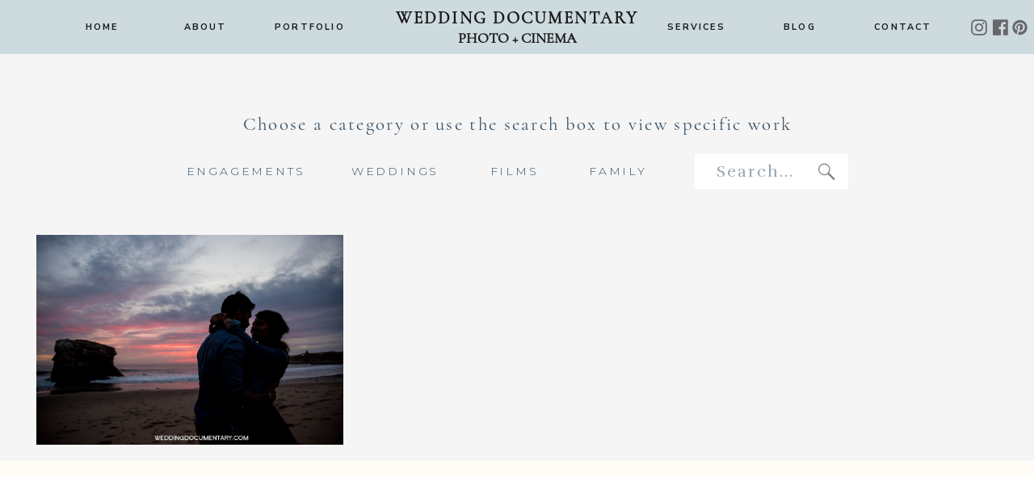

--- FILE ---
content_type: text/html; charset=UTF-8
request_url: https://weddingdocumentary.com/tag/beautiful-bride/
body_size: 19422
content:
<!DOCTYPE html>
<html lang="en-US" class="d">
<head>
<link rel="stylesheet" type="text/css" href="//lib.showit.co/engine/2.6.4/showit.css" />
<meta name='robots' content='noindex, follow' />
<!-- Speed of this site is optimised by WP Performance Score Booster plugin v2.2.3 - https://dipakgajjar.com/wp-performance-score-booster/ -->

	<!-- This site is optimized with the Yoast SEO plugin v26.6 - https://yoast.com/wordpress/plugins/seo/ -->
	<title>beautiful bride Archives | Wedding Documentary Blog</title>
	<meta property="og:locale" content="en_US" />
	<meta property="og:type" content="article" />
	<meta property="og:title" content="beautiful bride Archives | Wedding Documentary Blog" />
	<meta property="og:url" content="https://weddingdocumentary.com/tag/beautiful-bride/" />
	<meta property="og:site_name" content="Wedding Documentary Blog" />
	<meta property="og:image" content="https://weddingdocumentary.com/wp-content/uploads/2026/01/Wedding-Documentary-Logo_lotus.png" />
	<meta property="og:image:width" content="2092" />
	<meta property="og:image:height" content="1961" />
	<meta property="og:image:type" content="image/png" />
	<meta name="twitter:card" content="summary_large_image" />
	<script type="application/ld+json" class="yoast-schema-graph">{"@context":"https://schema.org","@graph":[{"@type":"CollectionPage","@id":"https://weddingdocumentary.com/tag/beautiful-bride/","url":"https://weddingdocumentary.com/tag/beautiful-bride/","name":"beautiful bride Archives | Wedding Documentary Blog","isPartOf":{"@id":"https://weddingdocumentary.com/#website"},"primaryImageOfPage":{"@id":"https://weddingdocumentary.com/tag/beautiful-bride/#primaryimage"},"image":{"@id":"https://weddingdocumentary.com/tag/beautiful-bride/#primaryimage"},"thumbnailUrl":"https://weddingdocumentary.com/wp-content/uploads/2014/04/santacruz-indian-engagement-photos_0030.jpg","breadcrumb":{"@id":"https://weddingdocumentary.com/tag/beautiful-bride/#breadcrumb"},"inLanguage":"en-US"},{"@type":"ImageObject","inLanguage":"en-US","@id":"https://weddingdocumentary.com/tag/beautiful-bride/#primaryimage","url":"https://weddingdocumentary.com/wp-content/uploads/2014/04/santacruz-indian-engagement-photos_0030.jpg","contentUrl":"https://weddingdocumentary.com/wp-content/uploads/2014/04/santacruz-indian-engagement-photos_0030.jpg","width":1250,"height":833},{"@type":"BreadcrumbList","@id":"https://weddingdocumentary.com/tag/beautiful-bride/#breadcrumb","itemListElement":[{"@type":"ListItem","position":1,"name":"Home","item":"https://weddingdocumentary.com/"},{"@type":"ListItem","position":2,"name":"beautiful bride"}]},{"@type":"WebSite","@id":"https://weddingdocumentary.com/#website","url":"https://weddingdocumentary.com/","name":"Wedding Documentary Photo + Cinema Blog","description":"Bay Area Photo and Video Specializing in South Asian weddings and events","publisher":{"@id":"https://weddingdocumentary.com/#organization"},"alternateName":"Wedding Documentary","potentialAction":[{"@type":"SearchAction","target":{"@type":"EntryPoint","urlTemplate":"https://weddingdocumentary.com/?s={search_term_string}"},"query-input":{"@type":"PropertyValueSpecification","valueRequired":true,"valueName":"search_term_string"}}],"inLanguage":"en-US"},{"@type":"Organization","@id":"https://weddingdocumentary.com/#organization","name":"Wedding Documentary Photo + Cinema","alternateName":"Wedding Documentary","url":"https://weddingdocumentary.com/","logo":{"@type":"ImageObject","inLanguage":"en-US","@id":"https://weddingdocumentary.com/#/schema/logo/image/","url":"https://weddingdocumentary.com/wp-content/uploads/2026/01/Wedding-Documentary-Logo_lotus.png","contentUrl":"https://weddingdocumentary.com/wp-content/uploads/2026/01/Wedding-Documentary-Logo_lotus.png","width":2092,"height":1961,"caption":"Wedding Documentary Photo + Cinema"},"image":{"@id":"https://weddingdocumentary.com/#/schema/logo/image/"},"sameAs":["http://www.facebook.com/weddingdocumentary","http://www.instagram.com/weddingdocumentary","https://www.pinterest.com/vijayrakhra/","https://www.instagram.com/weddingdocumentary"]}]}</script>
	<!-- / Yoast SEO plugin. -->


<link rel="alternate" type="application/rss+xml" title="Wedding Documentary Blog &raquo; Feed" href="https://weddingdocumentary.com/feed/" />
<link rel="alternate" type="application/rss+xml" title="Wedding Documentary Blog &raquo; Comments Feed" href="https://weddingdocumentary.com/comments/feed/" />
<link rel="alternate" type="application/rss+xml" title="Wedding Documentary Blog &raquo; beautiful bride Tag Feed" href="https://weddingdocumentary.com/tag/beautiful-bride/feed/" />
<script type="text/javascript">
/* <![CDATA[ */
window._wpemojiSettings = {"baseUrl":"https:\/\/s.w.org\/images\/core\/emoji\/16.0.1\/72x72\/","ext":".png","svgUrl":"https:\/\/s.w.org\/images\/core\/emoji\/16.0.1\/svg\/","svgExt":".svg","source":{"concatemoji":"https:\/\/weddingdocumentary.com\/wp-includes\/js\/wp-emoji-release.min.js"}};
/*! This file is auto-generated */
!function(s,n){var o,i,e;function c(e){try{var t={supportTests:e,timestamp:(new Date).valueOf()};sessionStorage.setItem(o,JSON.stringify(t))}catch(e){}}function p(e,t,n){e.clearRect(0,0,e.canvas.width,e.canvas.height),e.fillText(t,0,0);var t=new Uint32Array(e.getImageData(0,0,e.canvas.width,e.canvas.height).data),a=(e.clearRect(0,0,e.canvas.width,e.canvas.height),e.fillText(n,0,0),new Uint32Array(e.getImageData(0,0,e.canvas.width,e.canvas.height).data));return t.every(function(e,t){return e===a[t]})}function u(e,t){e.clearRect(0,0,e.canvas.width,e.canvas.height),e.fillText(t,0,0);for(var n=e.getImageData(16,16,1,1),a=0;a<n.data.length;a++)if(0!==n.data[a])return!1;return!0}function f(e,t,n,a){switch(t){case"flag":return n(e,"\ud83c\udff3\ufe0f\u200d\u26a7\ufe0f","\ud83c\udff3\ufe0f\u200b\u26a7\ufe0f")?!1:!n(e,"\ud83c\udde8\ud83c\uddf6","\ud83c\udde8\u200b\ud83c\uddf6")&&!n(e,"\ud83c\udff4\udb40\udc67\udb40\udc62\udb40\udc65\udb40\udc6e\udb40\udc67\udb40\udc7f","\ud83c\udff4\u200b\udb40\udc67\u200b\udb40\udc62\u200b\udb40\udc65\u200b\udb40\udc6e\u200b\udb40\udc67\u200b\udb40\udc7f");case"emoji":return!a(e,"\ud83e\udedf")}return!1}function g(e,t,n,a){var r="undefined"!=typeof WorkerGlobalScope&&self instanceof WorkerGlobalScope?new OffscreenCanvas(300,150):s.createElement("canvas"),o=r.getContext("2d",{willReadFrequently:!0}),i=(o.textBaseline="top",o.font="600 32px Arial",{});return e.forEach(function(e){i[e]=t(o,e,n,a)}),i}function t(e){var t=s.createElement("script");t.src=e,t.defer=!0,s.head.appendChild(t)}"undefined"!=typeof Promise&&(o="wpEmojiSettingsSupports",i=["flag","emoji"],n.supports={everything:!0,everythingExceptFlag:!0},e=new Promise(function(e){s.addEventListener("DOMContentLoaded",e,{once:!0})}),new Promise(function(t){var n=function(){try{var e=JSON.parse(sessionStorage.getItem(o));if("object"==typeof e&&"number"==typeof e.timestamp&&(new Date).valueOf()<e.timestamp+604800&&"object"==typeof e.supportTests)return e.supportTests}catch(e){}return null}();if(!n){if("undefined"!=typeof Worker&&"undefined"!=typeof OffscreenCanvas&&"undefined"!=typeof URL&&URL.createObjectURL&&"undefined"!=typeof Blob)try{var e="postMessage("+g.toString()+"("+[JSON.stringify(i),f.toString(),p.toString(),u.toString()].join(",")+"));",a=new Blob([e],{type:"text/javascript"}),r=new Worker(URL.createObjectURL(a),{name:"wpTestEmojiSupports"});return void(r.onmessage=function(e){c(n=e.data),r.terminate(),t(n)})}catch(e){}c(n=g(i,f,p,u))}t(n)}).then(function(e){for(var t in e)n.supports[t]=e[t],n.supports.everything=n.supports.everything&&n.supports[t],"flag"!==t&&(n.supports.everythingExceptFlag=n.supports.everythingExceptFlag&&n.supports[t]);n.supports.everythingExceptFlag=n.supports.everythingExceptFlag&&!n.supports.flag,n.DOMReady=!1,n.readyCallback=function(){n.DOMReady=!0}}).then(function(){return e}).then(function(){var e;n.supports.everything||(n.readyCallback(),(e=n.source||{}).concatemoji?t(e.concatemoji):e.wpemoji&&e.twemoji&&(t(e.twemoji),t(e.wpemoji)))}))}((window,document),window._wpemojiSettings);
/* ]]> */
</script>
<link rel='stylesheet' id='cosmo-shortcodes-css' href='https://weddingdocumentary.com/wp-content/plugins/flo-shortcodes/css/shortcodes.css' type='text/css' media='all' />
<link rel='stylesheet' id='atomic-blocks-fontawesome-css' href='https://weddingdocumentary.com/wp-content/plugins/atomic-blocks/dist/assets/fontawesome/css/all.min.css' type='text/css' media='all' />
<style id='wp-emoji-styles-inline-css' type='text/css'>

	img.wp-smiley, img.emoji {
		display: inline !important;
		border: none !important;
		box-shadow: none !important;
		height: 1em !important;
		width: 1em !important;
		margin: 0 0.07em !important;
		vertical-align: -0.1em !important;
		background: none !important;
		padding: 0 !important;
	}
</style>
<link rel='stylesheet' id='wp-block-library-css' href='https://weddingdocumentary.com/wp-includes/css/dist/block-library/style.min.css' type='text/css' media='all' />
<style id='classic-theme-styles-inline-css' type='text/css'>
/*! This file is auto-generated */
.wp-block-button__link{color:#fff;background-color:#32373c;border-radius:9999px;box-shadow:none;text-decoration:none;padding:calc(.667em + 2px) calc(1.333em + 2px);font-size:1.125em}.wp-block-file__button{background:#32373c;color:#fff;text-decoration:none}
</style>
<link rel='stylesheet' id='atomic-blocks-style-css-css' href='https://weddingdocumentary.com/wp-content/plugins/atomic-blocks/dist/blocks.style.build.css' type='text/css' media='all' />
<style id='global-styles-inline-css' type='text/css'>
:root{--wp--preset--aspect-ratio--square: 1;--wp--preset--aspect-ratio--4-3: 4/3;--wp--preset--aspect-ratio--3-4: 3/4;--wp--preset--aspect-ratio--3-2: 3/2;--wp--preset--aspect-ratio--2-3: 2/3;--wp--preset--aspect-ratio--16-9: 16/9;--wp--preset--aspect-ratio--9-16: 9/16;--wp--preset--color--black: #000000;--wp--preset--color--cyan-bluish-gray: #abb8c3;--wp--preset--color--white: #ffffff;--wp--preset--color--pale-pink: #f78da7;--wp--preset--color--vivid-red: #cf2e2e;--wp--preset--color--luminous-vivid-orange: #ff6900;--wp--preset--color--luminous-vivid-amber: #fcb900;--wp--preset--color--light-green-cyan: #7bdcb5;--wp--preset--color--vivid-green-cyan: #00d084;--wp--preset--color--pale-cyan-blue: #8ed1fc;--wp--preset--color--vivid-cyan-blue: #0693e3;--wp--preset--color--vivid-purple: #9b51e0;--wp--preset--gradient--vivid-cyan-blue-to-vivid-purple: linear-gradient(135deg,rgba(6,147,227,1) 0%,rgb(155,81,224) 100%);--wp--preset--gradient--light-green-cyan-to-vivid-green-cyan: linear-gradient(135deg,rgb(122,220,180) 0%,rgb(0,208,130) 100%);--wp--preset--gradient--luminous-vivid-amber-to-luminous-vivid-orange: linear-gradient(135deg,rgba(252,185,0,1) 0%,rgba(255,105,0,1) 100%);--wp--preset--gradient--luminous-vivid-orange-to-vivid-red: linear-gradient(135deg,rgba(255,105,0,1) 0%,rgb(207,46,46) 100%);--wp--preset--gradient--very-light-gray-to-cyan-bluish-gray: linear-gradient(135deg,rgb(238,238,238) 0%,rgb(169,184,195) 100%);--wp--preset--gradient--cool-to-warm-spectrum: linear-gradient(135deg,rgb(74,234,220) 0%,rgb(151,120,209) 20%,rgb(207,42,186) 40%,rgb(238,44,130) 60%,rgb(251,105,98) 80%,rgb(254,248,76) 100%);--wp--preset--gradient--blush-light-purple: linear-gradient(135deg,rgb(255,206,236) 0%,rgb(152,150,240) 100%);--wp--preset--gradient--blush-bordeaux: linear-gradient(135deg,rgb(254,205,165) 0%,rgb(254,45,45) 50%,rgb(107,0,62) 100%);--wp--preset--gradient--luminous-dusk: linear-gradient(135deg,rgb(255,203,112) 0%,rgb(199,81,192) 50%,rgb(65,88,208) 100%);--wp--preset--gradient--pale-ocean: linear-gradient(135deg,rgb(255,245,203) 0%,rgb(182,227,212) 50%,rgb(51,167,181) 100%);--wp--preset--gradient--electric-grass: linear-gradient(135deg,rgb(202,248,128) 0%,rgb(113,206,126) 100%);--wp--preset--gradient--midnight: linear-gradient(135deg,rgb(2,3,129) 0%,rgb(40,116,252) 100%);--wp--preset--font-size--small: 13px;--wp--preset--font-size--medium: 20px;--wp--preset--font-size--large: 36px;--wp--preset--font-size--x-large: 42px;--wp--preset--spacing--20: 0.44rem;--wp--preset--spacing--30: 0.67rem;--wp--preset--spacing--40: 1rem;--wp--preset--spacing--50: 1.5rem;--wp--preset--spacing--60: 2.25rem;--wp--preset--spacing--70: 3.38rem;--wp--preset--spacing--80: 5.06rem;--wp--preset--shadow--natural: 6px 6px 9px rgba(0, 0, 0, 0.2);--wp--preset--shadow--deep: 12px 12px 50px rgba(0, 0, 0, 0.4);--wp--preset--shadow--sharp: 6px 6px 0px rgba(0, 0, 0, 0.2);--wp--preset--shadow--outlined: 6px 6px 0px -3px rgba(255, 255, 255, 1), 6px 6px rgba(0, 0, 0, 1);--wp--preset--shadow--crisp: 6px 6px 0px rgba(0, 0, 0, 1);}:where(.is-layout-flex){gap: 0.5em;}:where(.is-layout-grid){gap: 0.5em;}body .is-layout-flex{display: flex;}.is-layout-flex{flex-wrap: wrap;align-items: center;}.is-layout-flex > :is(*, div){margin: 0;}body .is-layout-grid{display: grid;}.is-layout-grid > :is(*, div){margin: 0;}:where(.wp-block-columns.is-layout-flex){gap: 2em;}:where(.wp-block-columns.is-layout-grid){gap: 2em;}:where(.wp-block-post-template.is-layout-flex){gap: 1.25em;}:where(.wp-block-post-template.is-layout-grid){gap: 1.25em;}.has-black-color{color: var(--wp--preset--color--black) !important;}.has-cyan-bluish-gray-color{color: var(--wp--preset--color--cyan-bluish-gray) !important;}.has-white-color{color: var(--wp--preset--color--white) !important;}.has-pale-pink-color{color: var(--wp--preset--color--pale-pink) !important;}.has-vivid-red-color{color: var(--wp--preset--color--vivid-red) !important;}.has-luminous-vivid-orange-color{color: var(--wp--preset--color--luminous-vivid-orange) !important;}.has-luminous-vivid-amber-color{color: var(--wp--preset--color--luminous-vivid-amber) !important;}.has-light-green-cyan-color{color: var(--wp--preset--color--light-green-cyan) !important;}.has-vivid-green-cyan-color{color: var(--wp--preset--color--vivid-green-cyan) !important;}.has-pale-cyan-blue-color{color: var(--wp--preset--color--pale-cyan-blue) !important;}.has-vivid-cyan-blue-color{color: var(--wp--preset--color--vivid-cyan-blue) !important;}.has-vivid-purple-color{color: var(--wp--preset--color--vivid-purple) !important;}.has-black-background-color{background-color: var(--wp--preset--color--black) !important;}.has-cyan-bluish-gray-background-color{background-color: var(--wp--preset--color--cyan-bluish-gray) !important;}.has-white-background-color{background-color: var(--wp--preset--color--white) !important;}.has-pale-pink-background-color{background-color: var(--wp--preset--color--pale-pink) !important;}.has-vivid-red-background-color{background-color: var(--wp--preset--color--vivid-red) !important;}.has-luminous-vivid-orange-background-color{background-color: var(--wp--preset--color--luminous-vivid-orange) !important;}.has-luminous-vivid-amber-background-color{background-color: var(--wp--preset--color--luminous-vivid-amber) !important;}.has-light-green-cyan-background-color{background-color: var(--wp--preset--color--light-green-cyan) !important;}.has-vivid-green-cyan-background-color{background-color: var(--wp--preset--color--vivid-green-cyan) !important;}.has-pale-cyan-blue-background-color{background-color: var(--wp--preset--color--pale-cyan-blue) !important;}.has-vivid-cyan-blue-background-color{background-color: var(--wp--preset--color--vivid-cyan-blue) !important;}.has-vivid-purple-background-color{background-color: var(--wp--preset--color--vivid-purple) !important;}.has-black-border-color{border-color: var(--wp--preset--color--black) !important;}.has-cyan-bluish-gray-border-color{border-color: var(--wp--preset--color--cyan-bluish-gray) !important;}.has-white-border-color{border-color: var(--wp--preset--color--white) !important;}.has-pale-pink-border-color{border-color: var(--wp--preset--color--pale-pink) !important;}.has-vivid-red-border-color{border-color: var(--wp--preset--color--vivid-red) !important;}.has-luminous-vivid-orange-border-color{border-color: var(--wp--preset--color--luminous-vivid-orange) !important;}.has-luminous-vivid-amber-border-color{border-color: var(--wp--preset--color--luminous-vivid-amber) !important;}.has-light-green-cyan-border-color{border-color: var(--wp--preset--color--light-green-cyan) !important;}.has-vivid-green-cyan-border-color{border-color: var(--wp--preset--color--vivid-green-cyan) !important;}.has-pale-cyan-blue-border-color{border-color: var(--wp--preset--color--pale-cyan-blue) !important;}.has-vivid-cyan-blue-border-color{border-color: var(--wp--preset--color--vivid-cyan-blue) !important;}.has-vivid-purple-border-color{border-color: var(--wp--preset--color--vivid-purple) !important;}.has-vivid-cyan-blue-to-vivid-purple-gradient-background{background: var(--wp--preset--gradient--vivid-cyan-blue-to-vivid-purple) !important;}.has-light-green-cyan-to-vivid-green-cyan-gradient-background{background: var(--wp--preset--gradient--light-green-cyan-to-vivid-green-cyan) !important;}.has-luminous-vivid-amber-to-luminous-vivid-orange-gradient-background{background: var(--wp--preset--gradient--luminous-vivid-amber-to-luminous-vivid-orange) !important;}.has-luminous-vivid-orange-to-vivid-red-gradient-background{background: var(--wp--preset--gradient--luminous-vivid-orange-to-vivid-red) !important;}.has-very-light-gray-to-cyan-bluish-gray-gradient-background{background: var(--wp--preset--gradient--very-light-gray-to-cyan-bluish-gray) !important;}.has-cool-to-warm-spectrum-gradient-background{background: var(--wp--preset--gradient--cool-to-warm-spectrum) !important;}.has-blush-light-purple-gradient-background{background: var(--wp--preset--gradient--blush-light-purple) !important;}.has-blush-bordeaux-gradient-background{background: var(--wp--preset--gradient--blush-bordeaux) !important;}.has-luminous-dusk-gradient-background{background: var(--wp--preset--gradient--luminous-dusk) !important;}.has-pale-ocean-gradient-background{background: var(--wp--preset--gradient--pale-ocean) !important;}.has-electric-grass-gradient-background{background: var(--wp--preset--gradient--electric-grass) !important;}.has-midnight-gradient-background{background: var(--wp--preset--gradient--midnight) !important;}.has-small-font-size{font-size: var(--wp--preset--font-size--small) !important;}.has-medium-font-size{font-size: var(--wp--preset--font-size--medium) !important;}.has-large-font-size{font-size: var(--wp--preset--font-size--large) !important;}.has-x-large-font-size{font-size: var(--wp--preset--font-size--x-large) !important;}
:where(.wp-block-post-template.is-layout-flex){gap: 1.25em;}:where(.wp-block-post-template.is-layout-grid){gap: 1.25em;}
:where(.wp-block-columns.is-layout-flex){gap: 2em;}:where(.wp-block-columns.is-layout-grid){gap: 2em;}
:root :where(.wp-block-pullquote){font-size: 1.5em;line-height: 1.6;}
</style>
<link rel='stylesheet' id='flo-instagram-css' href='https://weddingdocumentary.com/wp-content/plugins/flo-instagram/public/css/flo-instagram-public.css' type='text/css' media='all' />
<link rel='stylesheet' id='fc-form-css-css' href='https://weddingdocumentary.com/wp-content/plugins/formcraft3/assets/css/form.min.css' type='text/css' media='all' />
<link rel='stylesheet' id='pub-style-css' href='https://weddingdocumentary.com/wp-content/themes/showit/pubs/1lj8dojgsca8crtq-hsjzw/20260122123221Syx5jgv/assets/pub.css' type='text/css' media='all' />
<script type="text/javascript" src="https://weddingdocumentary.com/wp-includes/js/jquery/jquery.min.js" id="jquery-core-js"></script>
<script type="text/javascript" id="jquery-core-js-after">
/* <![CDATA[ */
$ = jQuery;
/* ]]> */
</script>
<script type="text/javascript" src="https://weddingdocumentary.com/wp-includes/js/jquery/jquery-migrate.min.js" id="jquery-migrate-js"></script>
<script type="text/javascript" id="flo-instagram-js-extra">
/* <![CDATA[ */
var floAjaxUrl = "https:\/\/weddingdocumentary.com\/wp-admin\/admin-ajax.php";
/* ]]> */
</script>
<script type="text/javascript" src="https://weddingdocumentary.com/wp-content/plugins/flo-instagram/public/js/all.min.js" id="flo-instagram-js"></script>
<script type="text/javascript" src="https://weddingdocumentary.com/wp-content/themes/showit/pubs/1lj8dojgsca8crtq-hsjzw/20260122123221Syx5jgv/assets/pub.js" id="pub-script-js"></script>
<link rel="https://api.w.org/" href="https://weddingdocumentary.com/wp-json/" /><link rel="alternate" title="JSON" type="application/json" href="https://weddingdocumentary.com/wp-json/wp/v2/tags/1555" /><link rel="EditURI" type="application/rsd+xml" title="RSD" href="https://weddingdocumentary.com/xmlrpc.php?rsd" />
<link rel="icon" href="https://weddingdocumentary.com/wp-content/uploads/2016/04/cropped-site_icon-32x32.jpg" sizes="32x32" />
<link rel="icon" href="https://weddingdocumentary.com/wp-content/uploads/2016/04/cropped-site_icon-192x192.jpg" sizes="192x192" />
<link rel="apple-touch-icon" href="https://weddingdocumentary.com/wp-content/uploads/2016/04/cropped-site_icon-180x180.jpg" />
<meta name="msapplication-TileImage" content="https://weddingdocumentary.com/wp-content/uploads/2016/04/cropped-site_icon-270x270.jpg" />

<meta charset="UTF-8" />
<meta name="viewport" content="width=device-width, initial-scale=1" />
<link rel="icon" type="image/png" href="//static.showit.co/200/EYdMXKXpSQuI5FhIj5UklA/21679/favicon-32x32.png" />
<link rel="preconnect" href="https://static.showit.co" />

<link rel="preconnect" href="https://fonts.googleapis.com">
<link rel="preconnect" href="https://fonts.gstatic.com" crossorigin>
<link href="https://fonts.googleapis.com/css?family=Nunito+Sans:700|Montserrat:300|Rufina:regular|Montserrat:regular" rel="stylesheet" type="text/css"/>
<style>
@font-face{font-family:Cormorant Garamond Regular;src:url('//static.showit.co/file/NS9RZ0K7QN-q2qxERWbbYA/shared/cormorantgaramond-regular.woff');}
@font-face{font-family:Holland;src:url('//static.showit.co/file/a10_FnKZR22dNZvQLcgtrQ/shared/holland.woff');}
</style>
<script id="init_data" type="application/json">
{"mobile":{"w":320},"desktop":{"w":1200,"defaultTrIn":{"type":"fade"},"defaultTrOut":{"type":"fade"},"bgFillType":"color","bgColor":"#000000:0"},"sid":"1lj8dojgsca8crtq-hsjzw","break":768,"assetURL":"//static.showit.co","contactFormId":"21679/11630","cfAction":"aHR0cHM6Ly9jbGllbnRzZXJ2aWNlLnNob3dpdC5jby9jb250YWN0Zm9ybQ==","sgAction":"aHR0cHM6Ly9jbGllbnRzZXJ2aWNlLnNob3dpdC5jby9zb2NpYWxncmlk","blockData":[{"slug":"desktop-navigation","visible":"d","states":[],"d":{"h":67,"w":1200,"locking":{"side":"st","scrollOffset":1},"bgFillType":"color","bgColor":"colors-4","bgMediaType":"none"},"m":{"h":399,"w":320,"locking":{"scrollOffset":1},"bgFillType":"color","bgColor":"colors-4","bgMediaType":"none"}},{"slug":"mobile-navigation","visible":"m","states":[{"d":{"bgFillType":"color","bgColor":"#000000:0","bgMediaType":"none"},"m":{"bgFillType":"color","bgColor":"colors-4:90","bgMediaType":"none"},"slug":"menu-closed"},{"d":{"bgFillType":"color","bgColor":"#000000:0","bgMediaType":"none"},"m":{"bgFillType":"color","bgColor":"#000000:0","bgMediaType":"none"},"slug":"menu-opened"}],"d":{"h":1,"w":1200,"locking":{"side":"st","offset":99},"stateTrIn":{"type":"none"},"bgFillType":"color","bgColor":"#000000:0","bgMediaType":"none"},"m":{"h":48,"w":320,"locking":{"side":"st"},"stateTrIn":{"type":"none"},"bgFillType":"color","bgColor":"colors-6","bgMediaType":"none"},"stateTrans":[{},{}]},{"slug":"new-canvas","visible":"a","states":[],"d":{"h":214,"w":1200,"bgFillType":"color","bgColor":"#f5f5f5","bgMediaType":"none"},"m":{"h":460,"w":320,"bgFillType":"color","bgColor":"#f5f5f5","bgMediaType":"none"}},{"slug":"featured-image","visible":"a","states":[{"d":{"bgFillType":"color","bgColor":"#000000:0","bgMediaType":"none"},"m":{"bgFillType":"color","bgColor":"#000000:0","bgMediaType":"none"},"slug":"post-1"},{"d":{"bgFillType":"color","bgColor":"#000000:0","bgMediaType":"none"},"m":{"bgFillType":"color","bgColor":"#000000:0","bgMediaType":"none"},"slug":"post-2"},{"d":{"bgFillType":"color","bgColor":"#000000:0","bgMediaType":"none"},"m":{"bgFillType":"color","bgColor":"#000000:0","bgMediaType":"none"},"slug":"view-3"}],"d":{"h":290,"w":1200,"bgFillType":"color","bgColor":"#f5f5f5","bgMediaType":"none"},"m":{"h":997,"w":320,"bgFillType":"color","bgColor":"#f5f5f5","bgMediaType":"none"},"stateTrans":[{},{},{}]},{"slug":"end-post-loop","visible":"a","states":[],"d":{"h":1,"w":1200,"bgFillType":"color","bgColor":"#FFFFFF","bgMediaType":"none"},"m":{"h":1,"w":320,"bgFillType":"color","bgColor":"#FFFFFF","bgMediaType":"none"}},{"slug":"pagination","visible":"a","states":[],"d":{"h":110,"w":1200,"nature":"dH","bgFillType":"color","bgColor":"colors-7","bgMediaType":"none"},"m":{"h":46,"w":320,"nature":"dH","bgFillType":"color","bgColor":"colors-7","bgMediaType":"none"}},{"slug":"footer","visible":"a","states":[],"d":{"h":612,"w":1200,"bgFillType":"color","bgColor":"colors-7","bgMediaType":"none"},"m":{"h":857,"w":320,"bgFillType":"color","bgColor":"colors-7","bgMediaType":"none"}}],"elementData":[{"type":"icon","visible":"d","id":"desktop-navigation_0","blockId":"desktop-navigation","m":{"x":135,"y":0,"w":50,"h":50,"a":0},"d":{"x":1172,"y":23,"w":21,"h":22,"a":0,"lockH":"r"}},{"type":"icon","visible":"d","id":"desktop-navigation_1","blockId":"desktop-navigation","m":{"x":135,"y":200,"w":50,"h":50,"a":0},"d":{"x":1148,"y":23,"w":21,"h":22,"a":0,"lockH":"r"}},{"type":"icon","visible":"d","id":"desktop-navigation_2","blockId":"desktop-navigation","m":{"x":135,"y":0,"w":50,"h":50,"a":0},"d":{"x":1121,"y":23,"w":21,"h":22,"a":0,"lockH":"r"}},{"type":"text","visible":"d","id":"desktop-navigation_3","blockId":"desktop-navigation","m":{"x":67,"y":82,"w":186,"h":31,"a":0},"d":{"x":446,"y":37,"w":308,"h":36,"a":0}},{"type":"text","visible":"d","id":"desktop-navigation_4","blockId":"desktop-navigation","m":{"x":44,"y":80,"w":232,"h":23,"a":0},"d":{"x":440,"y":10,"w":320,"h":36,"a":0}},{"type":"text","visible":"d","id":"desktop-navigation_7","blockId":"desktop-navigation","m":{"x":119,"y":147,"w":83,"h":21,"a":0},"d":{"x":1036,"y":25,"w":84,"h":17,"a":0}},{"type":"text","visible":"d","id":"desktop-navigation_8","blockId":"desktop-navigation","m":{"x":119,"y":147,"w":83,"h":21,"a":0},"d":{"x":908,"y":25,"w":84,"h":17,"a":0}},{"type":"text","visible":"d","id":"desktop-navigation_9","blockId":"desktop-navigation","m":{"x":119,"y":147,"w":83,"h":21,"a":0},"d":{"x":300,"y":25,"w":84,"h":17,"a":0}},{"type":"text","visible":"d","id":"desktop-navigation_10","blockId":"desktop-navigation","m":{"x":119,"y":147,"w":83,"h":21,"a":0},"d":{"x":780,"y":25,"w":84,"h":17,"a":0}},{"type":"text","visible":"d","id":"desktop-navigation_11","blockId":"desktop-navigation","m":{"x":119,"y":147,"w":83,"h":21,"a":0},"d":{"x":172,"y":25,"w":84,"h":17,"a":0}},{"type":"text","visible":"d","id":"desktop-navigation_12","blockId":"desktop-navigation","m":{"x":119,"y":147,"w":83,"h":21,"a":0},"d":{"x":44,"y":25,"w":84,"h":17,"a":0}},{"type":"text","visible":"a","id":"mobile-navigation_menu-closed_0","blockId":"mobile-navigation","m":{"x":247,"y":27,"w":51,"h":14,"a":0},"d":{"x":1082,"y":28,"w":63,"h":16,"a":90,"lockH":"r"},"pc":[{"type":"show","block":"mobile-navigation"}]},{"type":"icon","visible":"a","id":"mobile-navigation_menu-closed_1","blockId":"mobile-navigation","m":{"x":252,"y":-6,"w":41,"h":48,"a":0},"d":{"x":1118,"y":8,"w":55,"h":56,"a":0,"lockH":"r"}},{"type":"text","visible":"a","id":"mobile-navigation_menu-closed_2","blockId":"mobile-navigation","m":{"x":40,"y":27,"w":150,"h":18,"a":0},"d":{"x":562,"y":273,"w":77,"h":31,"a":0}},{"type":"text","visible":"a","id":"mobile-navigation_menu-closed_3","blockId":"mobile-navigation","m":{"x":-10,"y":6,"w":250,"h":24,"a":0},"d":{"x":525,"y":242,"w":150,"h":37,"a":0}},{"type":"simple","visible":"a","id":"mobile-navigation_menu-opened_0","blockId":"mobile-navigation","m":{"x":-3,"y":-1,"w":322,"h":397,"a":0},"d":{"x":360,"y":0,"w":480,"h":0.4,"a":0}},{"type":"text","visible":"a","id":"mobile-navigation_menu-opened_2","blockId":"mobile-navigation","m":{"x":106,"y":288,"w":109,"h":21,"a":0},"d":{"x":107,"y":36,"w":61,"h":17,"a":0},"pc":[{"type":"hide","block":"mobile-navigation"}]},{"type":"text","visible":"a","id":"mobile-navigation_menu-opened_4","blockId":"mobile-navigation","m":{"x":119,"y":259,"w":83,"h":21,"a":0},"d":{"x":107,"y":36,"w":61,"h":17,"a":0},"pc":[{"type":"hide","block":"mobile-navigation"}]},{"type":"text","visible":"a","id":"mobile-navigation_menu-opened_5","blockId":"mobile-navigation","m":{"x":106,"y":231,"w":109,"h":21,"a":0},"d":{"x":107,"y":36,"w":61,"h":17,"a":0},"pc":[{"type":"hide","block":"mobile-navigation"}]},{"type":"text","visible":"a","id":"mobile-navigation_menu-opened_6","blockId":"mobile-navigation","m":{"x":119,"y":202,"w":83,"h":21,"a":0},"d":{"x":107,"y":36,"w":61,"h":17,"a":0},"pc":[{"type":"hide","block":"mobile-navigation"}]},{"type":"text","visible":"a","id":"mobile-navigation_menu-opened_7","blockId":"mobile-navigation","m":{"x":119,"y":174,"w":83,"h":21,"a":0},"d":{"x":107,"y":36,"w":61,"h":17,"a":0},"pc":[{"type":"hide","block":"mobile-navigation"}]},{"type":"text","visible":"a","id":"mobile-navigation_menu-opened_8","blockId":"mobile-navigation","m":{"x":119,"y":145,"w":83,"h":21,"a":0},"d":{"x":107,"y":36,"w":61,"h":17,"a":0},"pc":[{"type":"hide","block":"mobile-navigation"}]},{"type":"text","visible":"a","id":"mobile-navigation_menu-opened_9","blockId":"mobile-navigation","m":{"x":37,"y":95,"w":247,"h":44,"a":0},"d":{"x":482,"y":30,"w":237,"h":39,"a":0}},{"type":"text","visible":"a","id":"mobile-navigation_menu-opened_10","blockId":"mobile-navigation","m":{"x":29,"y":65,"w":259,"h":35,"a":0},"d":{"x":472,"y":18,"w":256,"h":36,"a":0}},{"type":"icon","visible":"m","id":"mobile-navigation_menu-opened_11","blockId":"mobile-navigation","m":{"x":145,"y":28,"w":31,"h":31,"a":0},"d":{"x":550,"y":-6,"w":100,"h":100,"a":0},"pc":[{"type":"show","block":"mobile-navigation"}]},{"type":"text","visible":"a","id":"new-canvas_0","blockId":"new-canvas","m":{"x":107,"y":344,"w":107,"h":18,"a":0},"d":{"x":687,"y":130,"w":76,"h":31,"a":0}},{"type":"text","visible":"a","id":"new-canvas_1","blockId":"new-canvas","m":{"x":109,"y":304,"w":107,"h":18,"a":0},"d":{"x":560,"y":130,"w":73,"h":31,"a":0}},{"type":"text","visible":"a","id":"new-canvas_2","blockId":"new-canvas","m":{"x":109,"y":263,"w":107,"h":18,"a":0},"d":{"x":392,"y":130,"w":114,"h":31,"a":0}},{"type":"text","visible":"a","id":"new-canvas_3","blockId":"new-canvas","m":{"x":94,"y":221,"w":132,"h":18,"a":0},"d":{"x":190,"y":130,"w":148,"h":31,"a":0}},{"type":"text","visible":"a","id":"new-canvas_4","blockId":"new-canvas","m":{"x":58,"y":61,"w":204,"h":50,"a":0},"d":{"x":178,"y":70,"w":845,"h":37,"a":0}},{"type":"simple","visible":"a","id":"new-canvas_5","blockId":"new-canvas","m":{"x":87,"y":392,"w":147,"h":35,"a":0},"d":{"x":820,"y":124,"w":190,"h":43,"a":0}},{"type":"text","visible":"a","id":"new-canvas_6","blockId":"new-canvas","m":{"x":88,"y":396,"w":145,"h":31,"a":0},"d":{"x":821,"y":125,"w":147,"h":41,"a":0}},{"type":"icon","visible":"a","id":"new-canvas_7","blockId":"new-canvas","m":{"x":206,"y":261,"w":20,"h":20,"a":0},"d":{"x":966,"y":133,"w":35,"h":26,"a":0}},{"type":"text","visible":"a","id":"new-canvas_8","blockId":"new-canvas","m":{"x":-4,"y":31,"w":329,"h":19,"a":0},"d":{"x":425,"y":31,"w":351,"h":30,"a":0}},{"type":"text","visible":"a","id":"featured-image_post-1_0","blockId":"featured-image","m":{"x":20,"y":281,"w":280,"h":37,"a":0},"d":{"x":55,"y":86,"w":280,"h":108,"a":0}},{"type":"simple","visible":"a","id":"featured-image_post-1_1","blockId":"featured-image","m":{"x":20,"y":17,"w":280,"h":250,"a":0},"d":{"x":5,"y":10,"w":380,"h":260,"a":0}},{"type":"graphic","visible":"a","id":"featured-image_post-1_2","blockId":"featured-image","m":{"x":20,"y":16,"w":280,"h":250,"a":0},"d":{"x":5,"y":10,"w":380,"h":260,"a":0},"c":{"key":"qicG2v5ASbCKTDv3CpM-kQ/21679/natasha_alex_wedding_blog_website_thumbnil.png","aspect_ratio":1.46154}},{"type":"text","visible":"a","id":"featured-image_post-2_0","blockId":"featured-image","m":{"x":20,"y":613,"w":280,"h":37,"a":0},"d":{"x":460,"y":96,"w":280,"h":88,"a":0}},{"type":"simple","visible":"d","id":"featured-image_post-2_1","blockId":"featured-image","m":{"x":20,"y":17,"w":280,"h":250,"a":0},"d":{"x":410,"y":10,"w":380,"h":260,"a":0}},{"type":"graphic","visible":"a","id":"featured-image_post-2_2","blockId":"featured-image","m":{"x":20,"y":348,"w":280,"h":250,"a":0},"d":{"x":410,"y":10,"w":380,"h":260,"a":0},"c":{"key":"Axdy8Z-dR8a8QL9zjHhQig/21679/akshjot_michael_wedding_blog_website_thumbnil.png","aspect_ratio":1.46154}},{"type":"text","visible":"a","id":"featured-image_view-3_0","blockId":"featured-image","m":{"x":20,"y":945,"w":280,"h":37,"a":0},"d":{"x":865,"y":96,"w":280,"h":88,"a":0}},{"type":"simple","visible":"d","id":"featured-image_view-3_1","blockId":"featured-image","m":{"x":20,"y":17,"w":280,"h":250,"a":0},"d":{"x":815,"y":10,"w":380,"h":260,"a":0}},{"type":"graphic","visible":"a","id":"featured-image_view-3_2","blockId":"featured-image","m":{"x":20,"y":680,"w":280,"h":250,"a":0},"d":{"x":815,"y":10,"w":380,"h":260,"a":0},"c":{"key":"s5AfAurrQH-f3Eu9tMnxGQ/21679/amreet_jaago_blog_website_thumbnil.png","aspect_ratio":1.46154}},{"type":"text","visible":"a","id":"pagination_0","blockId":"pagination","m":{"x":199,"y":14,"w":130,"h":19,"a":0},"d":{"x":851,"y":47,"w":175,"h":16,"a":0}},{"type":"text","visible":"a","id":"pagination_1","blockId":"pagination","m":{"x":-9,"y":14,"w":149,"h":19,"a":0},"d":{"x":175,"y":47,"w":182,"h":16,"a":0}},{"type":"text","visible":"a","id":"footer_0","blockId":"footer","m":{"x":6,"y":796,"w":310,"h":20,"a":0},"d":{"x":320,"y":560,"w":561,"h":23,"a":0,"lockH":"s"}},{"type":"text","visible":"a","id":"footer_1","blockId":"footer","m":{"x":103,"y":474,"w":116,"h":22,"a":0},"d":{"x":1111,"y":318,"w":142,"h":15,"a":-90,"lockH":"r"}},{"type":"icon","visible":"a","id":"footer_2","blockId":"footer","m":{"x":142,"y":431,"w":38,"h":38,"a":-90},"d":{"x":1152,"y":234,"w":59,"h":21,"a":-90,"lockH":"r"}},{"type":"simple","visible":"d","id":"footer_3","blockId":"footer","m":{"x":11,"y":505,"w":298,"h":235,"a":0},"d":{"x":58,"y":84,"w":1085,"h":445,"a":0}},{"type":"line","visible":"d","id":"footer_4","blockId":"footer","m":{"x":48,"y":436,"w":224,"h":3,"a":0},"d":{"x":889,"y":328,"w":161,"h":2,"a":90}},{"type":"text","visible":"d","id":"footer_5","blockId":"footer","m":{"x":119,"y":363,"w":83,"h":21,"a":0},"d":{"x":998,"y":378,"w":113,"h":26,"a":0}},{"type":"text","visible":"d","id":"footer_6","blockId":"footer","m":{"x":119,"y":334,"w":83,"h":21,"a":0},"d":{"x":1003,"y":347,"w":102,"h":26,"a":0}},{"type":"text","visible":"d","id":"footer_7","blockId":"footer","m":{"x":119,"y":304,"w":83,"h":21,"a":0},"d":{"x":1001,"y":316,"w":107,"h":26,"a":0}},{"type":"text","visible":"d","id":"footer_8","blockId":"footer","m":{"x":119,"y":275,"w":83,"h":21,"a":0},"d":{"x":986,"y":285,"w":136,"h":26,"a":0}},{"type":"text","visible":"d","id":"footer_9","blockId":"footer","m":{"x":32,"y":324,"w":108,"h":20,"a":0},"d":{"x":989,"y":256,"w":130,"h":24,"a":0}},{"type":"text","visible":"a","id":"footer_10","blockId":"footer","m":{"x":106,"y":363,"w":109,"h":21,"a":0},"d":{"x":855,"y":348,"w":100,"h":26,"a":0}},{"type":"text","visible":"a","id":"footer_11","blockId":"footer","m":{"x":119,"y":334,"w":83,"h":21,"a":0},"d":{"x":854,"y":379,"w":102,"h":26,"a":0}},{"type":"text","visible":"a","id":"footer_12","blockId":"footer","m":{"x":119,"y":304,"w":83,"h":21,"a":0},"d":{"x":864,"y":316,"w":82,"h":26,"a":0}},{"type":"text","visible":"a","id":"footer_13","blockId":"footer","m":{"x":119,"y":275,"w":83,"h":21,"a":0},"d":{"x":864,"y":285,"w":82,"h":26,"a":0}},{"type":"text","visible":"d","id":"footer_14","blockId":"footer","m":{"x":32,"y":324,"w":108,"h":20,"a":0},"d":{"x":840,"y":255,"w":130,"h":24,"a":0}},{"type":"text","visible":"a","id":"footer_15","blockId":"footer","m":{"x":106,"y":248,"w":108,"h":20,"a":0},"d":{"x":906,"y":204,"w":130,"h":24,"a":0}},{"type":"icon","visible":"a","id":"footer_16","blockId":"footer","m":{"x":72,"y":525,"w":22,"h":22,"a":0},"d":{"x":606,"y":386,"w":21,"h":21,"a":0}},{"type":"icon","visible":"a","id":"footer_17","blockId":"footer","m":{"x":97,"y":525,"w":22,"h":22,"a":0},"d":{"x":574,"y":386,"w":21,"h":21,"a":0}},{"type":"icon","visible":"a","id":"footer_18","blockId":"footer","m":{"x":20,"y":525,"w":22,"h":22,"a":0},"d":{"x":670,"y":386,"w":21,"h":21,"a":0}},{"type":"icon","visible":"a","id":"footer_19","blockId":"footer","m":{"x":45,"y":525,"w":22,"h":22,"a":0},"d":{"x":638,"y":386,"w":21,"h":21,"a":0}},{"type":"text","visible":"a","id":"footer_20","blockId":"footer","m":{"x":50,"y":152,"w":221,"h":57,"a":0},"d":{"x":525,"y":326,"w":214,"h":48,"a":0}},{"type":"line","visible":"a","id":"footer_21","blockId":"footer","m":{"x":99,"y":130,"w":122,"a":0},"d":{"x":552,"y":314,"w":161,"h":3,"a":0}},{"type":"text","visible":"a","id":"footer_22","blockId":"footer","m":{"x":29,"y":89,"w":272,"h":41,"a":0},"d":{"x":507,"y":274,"w":260,"h":31,"a":0}},{"type":"text","visible":"a","id":"footer_23","blockId":"footer","m":{"x":58,"y":54,"w":215,"h":40,"a":0},"d":{"x":562,"y":243,"w":150,"h":37,"a":0}},{"type":"social","visible":"a","id":"footer_25","blockId":"footer","m":{"x":-8,"y":559,"w":337,"h":220,"a":0},"d":{"x":90,"y":178,"w":396,"h":261,"a":0}},{"type":"text","visible":"a","id":"footer_26","blockId":"footer","m":{"x":129,"y":519,"w":102,"h":28,"a":0},"d":{"x":93,"y":134,"w":267,"h":39,"a":0}}]}
</script>
<link
rel="stylesheet"
type="text/css"
href="https://cdnjs.cloudflare.com/ajax/libs/animate.css/3.4.0/animate.min.css"
/>


<script src="//lib.showit.co/engine/2.6.4/showit-lib.min.js"></script>
<script src="//lib.showit.co/engine/2.6.4/showit.min.js"></script>
<script>

function initPage(){

}
</script>

<style id="si-page-css">
html.m {background-color:rgba(0,0,0,0);}
html.d {background-color:rgba(0,0,0,0);}
.d .se:has(.st-primary) {border-radius:10px;box-shadow:none;opacity:1;overflow:hidden;transition-duration:0.5s;}
.d .st-primary {padding:10px 14px 10px 14px;border-width:0px;border-color:rgba(25,25,26,1);background-color:rgba(25,25,26,1);background-image:none;border-radius:inherit;transition-duration:0.5s;}
.d .st-primary span {color:rgba(255,252,246,1);font-family:'Nunito Sans';font-weight:700;font-style:normal;font-size:14px;text-align:center;text-transform:uppercase;letter-spacing:0.2em;line-height:1.6;transition-duration:0.5s;}
.d .se:has(.st-primary:hover), .d .se:has(.trigger-child-hovers:hover .st-primary) {}
.d .st-primary.se-button:hover, .d .trigger-child-hovers:hover .st-primary.se-button {background-color:rgba(25,25,26,1);background-image:none;transition-property:background-color,background-image;}
.d .st-primary.se-button:hover span, .d .trigger-child-hovers:hover .st-primary.se-button span {}
.m .se:has(.st-primary) {border-radius:10px;box-shadow:none;opacity:1;overflow:hidden;}
.m .st-primary {padding:10px 14px 10px 14px;border-width:0px;border-color:rgba(25,25,26,1);background-color:rgba(25,25,26,1);background-image:none;border-radius:inherit;}
.m .st-primary span {color:rgba(255,252,246,1);font-family:'Nunito Sans';font-weight:700;font-style:normal;font-size:12px;text-align:center;text-transform:uppercase;letter-spacing:0.2em;line-height:1.6;}
.d .se:has(.st-secondary) {border-radius:10px;box-shadow:none;opacity:1;overflow:hidden;transition-duration:0.5s;}
.d .st-secondary {padding:10px 14px 10px 14px;border-width:2px;border-color:rgba(25,25,26,1);background-color:rgba(0,0,0,0);background-image:none;border-radius:inherit;transition-duration:0.5s;}
.d .st-secondary span {color:rgba(25,25,26,1);font-family:'Nunito Sans';font-weight:700;font-style:normal;font-size:14px;text-align:center;text-transform:uppercase;letter-spacing:0.2em;line-height:1.6;transition-duration:0.5s;}
.d .se:has(.st-secondary:hover), .d .se:has(.trigger-child-hovers:hover .st-secondary) {}
.d .st-secondary.se-button:hover, .d .trigger-child-hovers:hover .st-secondary.se-button {border-color:rgba(25,25,26,0.7);background-color:rgba(0,0,0,0);background-image:none;transition-property:border-color,background-color,background-image;}
.d .st-secondary.se-button:hover span, .d .trigger-child-hovers:hover .st-secondary.se-button span {color:rgba(25,25,26,0.7);transition-property:color;}
.m .se:has(.st-secondary) {border-radius:10px;box-shadow:none;opacity:1;overflow:hidden;}
.m .st-secondary {padding:10px 14px 10px 14px;border-width:2px;border-color:rgba(25,25,26,1);background-color:rgba(0,0,0,0);background-image:none;border-radius:inherit;}
.m .st-secondary span {color:rgba(25,25,26,1);font-family:'Nunito Sans';font-weight:700;font-style:normal;font-size:12px;text-align:center;text-transform:uppercase;letter-spacing:0.2em;line-height:1.6;}
.d .st-d-title,.d .se-wpt h1 {color:rgba(25,25,26,1);line-height:1.2;letter-spacing:0.1em;font-size:54px;text-align:center;font-family:'Cormorant Garamond Regular';font-weight:400;font-style:normal;}
.d .se-wpt h1 {margin-bottom:30px;}
.d .st-d-title.se-rc a {text-decoration:none;color:rgba(25,25,26,1);}
.d .st-d-title.se-rc a:hover {text-decoration:none;color:rgba(25,25,26,1);opacity:0.8;}
.m .st-m-title,.m .se-wpt h1 {color:rgba(25,25,26,1);line-height:1.2;letter-spacing:0.1em;font-size:36px;text-align:center;font-family:'Cormorant Garamond Regular';font-weight:400;font-style:normal;}
.m .se-wpt h1 {margin-bottom:20px;}
.m .st-m-title.se-rc a {text-decoration:none;color:rgba(25,25,26,1);}
.m .st-m-title.se-rc a:hover {text-decoration:none;color:rgba(25,25,26,1);opacity:0.8;}
.d .st-d-heading,.d .se-wpt h2 {color:rgba(141,165,201,1);line-height:1.2;letter-spacing:0em;font-size:34px;text-align:center;font-family:'Holland';font-weight:400;font-style:normal;}
.d .se-wpt h2 {margin-bottom:24px;}
.d .st-d-heading.se-rc a {color:rgba(141,165,201,1);}
.d .st-d-heading.se-rc a:hover {text-decoration:underline;color:rgba(141,165,201,1);opacity:0.8;}
.m .st-m-heading,.m .se-wpt h2 {color:rgba(141,165,201,1);line-height:1.2;letter-spacing:0em;font-size:26px;text-align:center;font-family:'Holland';font-weight:400;font-style:normal;}
.m .se-wpt h2 {margin-bottom:20px;}
.m .st-m-heading.se-rc a {color:rgba(141,165,201,1);}
.m .st-m-heading.se-rc a:hover {text-decoration:underline;color:rgba(141,165,201,1);opacity:0.8;}
.d .st-d-subheading,.d .se-wpt h3 {color:rgba(103,103,107,1);text-transform:uppercase;line-height:1.6;letter-spacing:0.2em;font-size:14px;text-align:center;font-family:'Nunito Sans';font-weight:700;font-style:normal;}
.d .se-wpt h3 {margin-bottom:18px;}
.d .st-d-subheading.se-rc a {color:rgba(103,103,107,1);}
.d .st-d-subheading.se-rc a:hover {text-decoration:underline;color:rgba(103,103,107,1);opacity:0.8;}
.m .st-m-subheading,.m .se-wpt h3 {color:rgba(103,103,107,1);text-transform:uppercase;line-height:1.6;letter-spacing:0.2em;font-size:12px;text-align:center;font-family:'Nunito Sans';font-weight:700;font-style:normal;}
.m .se-wpt h3 {margin-bottom:18px;}
.m .st-m-subheading.se-rc a {color:rgba(103,103,107,1);}
.m .st-m-subheading.se-rc a:hover {text-decoration:underline;color:rgba(103,103,107,1);opacity:0.8;}
.d .st-d-paragraph {color:rgba(25,25,26,1);line-height:1.8;letter-spacing:0em;font-size:18px;text-align:center;font-family:'Cormorant Garamond Regular';font-weight:400;font-style:normal;}
.d .se-wpt p {margin-bottom:16px;}
.d .st-d-paragraph.se-rc a {color:rgba(25,25,26,1);}
.d .st-d-paragraph.se-rc a:hover {text-decoration:underline;color:rgba(25,25,26,1);opacity:0.8;}
.m .st-m-paragraph {color:rgba(25,25,26,1);line-height:1.8;letter-spacing:0em;font-size:16px;text-align:center;font-family:'Cormorant Garamond Regular';font-weight:400;font-style:normal;}
.m .se-wpt p {margin-bottom:16px;}
.m .st-m-paragraph.se-rc a {color:rgba(25,25,26,1);}
.m .st-m-paragraph.se-rc a:hover {text-decoration:underline;color:rgba(25,25,26,1);opacity:0.8;}
.sib-desktop-navigation {z-index:50;}
.m .sib-desktop-navigation {height:399px;display:none;}
.d .sib-desktop-navigation {height:67px;}
.m .sib-desktop-navigation .ss-bg {background-color:rgba(205,218,222,1);}
.d .sib-desktop-navigation .ss-bg {background-color:rgba(205,218,222,1);}
.d .sie-desktop-navigation_0:hover {opacity:1;transition-duration:0.5s;transition-property:opacity;}
.m .sie-desktop-navigation_0:hover {opacity:1;transition-duration:0.5s;transition-property:opacity;}
.d .sie-desktop-navigation_0 {left:1172px;top:23px;width:21px;height:22px;transition-duration:0.5s;transition-property:opacity;}
.m .sie-desktop-navigation_0 {left:135px;top:0px;width:50px;height:50px;display:none;transition-duration:0.5s;transition-property:opacity;}
.d .sie-desktop-navigation_0 svg {fill:rgba(103,103,107,1);transition-duration:0.5s;transition-property:fill;}
.m .sie-desktop-navigation_0 svg {fill:rgba(197,184,168,1);transition-duration:0.5s;transition-property:fill;}
.d .sie-desktop-navigation_0 svg:hover {fill:rgba(25,25,26,1);}
.m .sie-desktop-navigation_0 svg:hover {fill:rgba(25,25,26,1);}
.d .sie-desktop-navigation_1:hover {opacity:1;transition-duration:0.5s;transition-property:opacity;}
.m .sie-desktop-navigation_1:hover {opacity:1;transition-duration:0.5s;transition-property:opacity;}
.d .sie-desktop-navigation_1 {left:1148px;top:23px;width:21px;height:22px;transition-duration:0.5s;transition-property:opacity;}
.m .sie-desktop-navigation_1 {left:135px;top:200px;width:50px;height:50px;display:none;transition-duration:0.5s;transition-property:opacity;}
.d .sie-desktop-navigation_1 svg {fill:rgba(103,103,107,1);transition-duration:0.5s;transition-property:fill;}
.m .sie-desktop-navigation_1 svg {fill:rgba(197,184,168,1);transition-duration:0.5s;transition-property:fill;}
.d .sie-desktop-navigation_1 svg:hover {fill:rgba(25,25,26,1);}
.m .sie-desktop-navigation_1 svg:hover {fill:rgba(25,25,26,1);}
.d .sie-desktop-navigation_2:hover {opacity:1;transition-duration:0.5s;transition-property:opacity;}
.m .sie-desktop-navigation_2:hover {opacity:1;transition-duration:0.5s;transition-property:opacity;}
.d .sie-desktop-navigation_2 {left:1121px;top:23px;width:21px;height:22px;transition-duration:0.5s;transition-property:opacity;}
.m .sie-desktop-navigation_2 {left:135px;top:0px;width:50px;height:50px;display:none;transition-duration:0.5s;transition-property:opacity;}
.d .sie-desktop-navigation_2 svg {fill:rgba(103,103,107,1);transition-duration:0.5s;transition-property:fill;}
.m .sie-desktop-navigation_2 svg {fill:rgba(197,184,168,1);transition-duration:0.5s;transition-property:fill;}
.d .sie-desktop-navigation_2 svg:hover {fill:rgba(25,25,26,1);}
.m .sie-desktop-navigation_2 svg:hover {fill:rgba(25,25,26,1);}
.d .sie-desktop-navigation_3:hover {opacity:1;transition-duration:0.5s;transition-property:opacity;}
.m .sie-desktop-navigation_3:hover {opacity:1;transition-duration:0.5s;transition-property:opacity;}
.d .sie-desktop-navigation_3 {left:446px;top:37px;width:308px;height:36px;transition-duration:0.5s;transition-property:opacity;}
.m .sie-desktop-navigation_3 {left:67px;top:82px;width:186px;height:31px;display:none;transition-duration:0.5s;transition-property:opacity;}
.d .sie-desktop-navigation_3-text:hover {color:rgba(250,231,228,1);}
.m .sie-desktop-navigation_3-text:hover {color:rgba(250,231,228,1);}
.d .sie-desktop-navigation_3-text {color:rgba(25,25,26,1);font-size:18px;font-family:'Cormorant Garamond Regular';font-weight:400;font-style:normal;transition-duration:0.5s;transition-property:color;}
.m .sie-desktop-navigation_3-text {color:rgba(25,25,26,1);font-size:36px;font-family:'Cormorant Garamond Regular';font-weight:400;font-style:normal;transition-duration:0.5s;transition-property:color;}
.d .sie-desktop-navigation_4:hover {opacity:0.6;transition-duration:0.5s;transition-property:opacity;}
.m .sie-desktop-navigation_4:hover {opacity:0.6;transition-duration:0.5s;transition-property:opacity;}
.d .sie-desktop-navigation_4 {left:440px;top:10px;width:320px;height:36px;transition-duration:0.5s;transition-property:opacity;}
.m .sie-desktop-navigation_4 {left:44px;top:80px;width:232px;height:23px;display:none;transition-duration:0.5s;transition-property:opacity;}
.d .sie-desktop-navigation_4-text:hover {}
.m .sie-desktop-navigation_4-text:hover {}
.d .sie-desktop-navigation_4-text {color:rgba(25,25,26,1);text-transform:uppercase;font-size:21px;}
.m .sie-desktop-navigation_4-text {color:rgba(25,25,26,1);text-transform:uppercase;line-height:0.8;font-size:30px;}
.d .sie-desktop-navigation_7:hover {opacity:1;transition-duration:0.5s;transition-property:opacity;}
.m .sie-desktop-navigation_7:hover {opacity:1;transition-duration:0.5s;transition-property:opacity;}
.d .sie-desktop-navigation_7 {left:1036px;top:25px;width:84px;height:17px;transition-duration:0.5s;transition-property:opacity;}
.m .sie-desktop-navigation_7 {left:119px;top:147px;width:83px;height:21px;display:none;transition-duration:0.5s;transition-property:opacity;}
.d .sie-desktop-navigation_7-text:hover {color:rgba(25,25,26,1);text-decoration:underline;}
.m .sie-desktop-navigation_7-text:hover {color:rgba(25,25,26,1);text-decoration:underline;}
.d .sie-desktop-navigation_7-text {color:rgba(25,25,26,1);font-size:11px;transition-duration:0.5s;transition-property:color,text-decoration;}
.m .sie-desktop-navigation_7-text {color:rgba(25,25,26,1);letter-spacing:0.3em;transition-duration:0.5s;transition-property:color,text-decoration;}
.d .sie-desktop-navigation_8:hover {opacity:1;transition-duration:0.5s;transition-property:opacity;}
.m .sie-desktop-navigation_8:hover {opacity:1;transition-duration:0.5s;transition-property:opacity;}
.d .sie-desktop-navigation_8 {left:908px;top:25px;width:84px;height:17px;transition-duration:0.5s;transition-property:opacity;}
.m .sie-desktop-navigation_8 {left:119px;top:147px;width:83px;height:21px;display:none;transition-duration:0.5s;transition-property:opacity;}
.d .sie-desktop-navigation_8-text:hover {color:rgba(25,25,26,1);text-decoration:underline;}
.m .sie-desktop-navigation_8-text:hover {color:rgba(25,25,26,1);text-decoration:underline;}
.d .sie-desktop-navigation_8-text {color:rgba(25,25,26,1);font-size:11px;transition-duration:0.5s;transition-property:color,text-decoration;}
.m .sie-desktop-navigation_8-text {color:rgba(25,25,26,1);letter-spacing:0.3em;transition-duration:0.5s;transition-property:color,text-decoration;}
.d .sie-desktop-navigation_9:hover {opacity:1;transition-duration:0.5s;transition-property:opacity;}
.m .sie-desktop-navigation_9:hover {opacity:1;transition-duration:0.5s;transition-property:opacity;}
.d .sie-desktop-navigation_9 {left:300px;top:25px;width:84px;height:17px;transition-duration:0.5s;transition-property:opacity;}
.m .sie-desktop-navigation_9 {left:119px;top:147px;width:83px;height:21px;display:none;transition-duration:0.5s;transition-property:opacity;}
.d .sie-desktop-navigation_9-text:hover {color:rgba(25,25,26,1);text-decoration:underline;}
.m .sie-desktop-navigation_9-text:hover {color:rgba(25,25,26,1);text-decoration:underline;}
.d .sie-desktop-navigation_9-text {color:rgba(25,25,26,1);font-size:11px;transition-duration:0.5s;transition-property:color,text-decoration;}
.m .sie-desktop-navigation_9-text {color:rgba(25,25,26,1);letter-spacing:0.3em;transition-duration:0.5s;transition-property:color,text-decoration;}
.d .sie-desktop-navigation_10:hover {opacity:1;transition-duration:0.5s;transition-property:opacity;}
.m .sie-desktop-navigation_10:hover {opacity:1;transition-duration:0.5s;transition-property:opacity;}
.d .sie-desktop-navigation_10 {left:780px;top:25px;width:84px;height:17px;transition-duration:0.5s;transition-property:opacity;}
.m .sie-desktop-navigation_10 {left:119px;top:147px;width:83px;height:21px;display:none;transition-duration:0.5s;transition-property:opacity;}
.d .sie-desktop-navigation_10-text:hover {color:rgba(25,25,26,1);text-decoration:underline;}
.m .sie-desktop-navigation_10-text:hover {color:rgba(25,25,26,1);text-decoration:underline;}
.d .sie-desktop-navigation_10-text {color:rgba(25,25,26,1);font-size:11px;transition-duration:0.5s;transition-property:color,text-decoration;}
.m .sie-desktop-navigation_10-text {color:rgba(25,25,26,1);letter-spacing:0.3em;transition-duration:0.5s;transition-property:color,text-decoration;}
.d .sie-desktop-navigation_11:hover {opacity:1;transition-duration:0.5s;transition-property:opacity;}
.m .sie-desktop-navigation_11:hover {opacity:1;transition-duration:0.5s;transition-property:opacity;}
.d .sie-desktop-navigation_11 {left:172px;top:25px;width:84px;height:17px;transition-duration:0.5s;transition-property:opacity;}
.m .sie-desktop-navigation_11 {left:119px;top:147px;width:83px;height:21px;display:none;transition-duration:0.5s;transition-property:opacity;}
.d .sie-desktop-navigation_11-text:hover {color:rgba(25,25,26,1);text-decoration:underline;}
.m .sie-desktop-navigation_11-text:hover {color:rgba(25,25,26,1);text-decoration:underline;}
.d .sie-desktop-navigation_11-text {color:rgba(25,25,26,1);font-size:11px;transition-duration:0.5s;transition-property:color,text-decoration;}
.m .sie-desktop-navigation_11-text {color:rgba(25,25,26,1);letter-spacing:0.3em;transition-duration:0.5s;transition-property:color,text-decoration;}
.d .sie-desktop-navigation_12:hover {opacity:1;transition-duration:0.5s;transition-property:opacity;}
.m .sie-desktop-navigation_12:hover {opacity:1;transition-duration:0.5s;transition-property:opacity;}
.d .sie-desktop-navigation_12 {left:44px;top:25px;width:84px;height:17px;transition-duration:0.5s;transition-property:opacity;}
.m .sie-desktop-navigation_12 {left:119px;top:147px;width:83px;height:21px;display:none;transition-duration:0.5s;transition-property:opacity;}
.d .sie-desktop-navigation_12-text:hover {color:rgba(25,25,26,1);text-decoration:underline;}
.m .sie-desktop-navigation_12-text:hover {color:rgba(25,25,26,1);text-decoration:underline;}
.d .sie-desktop-navigation_12-text {color:rgba(25,25,26,1);font-size:11px;transition-duration:0.5s;transition-property:color,text-decoration;}
.m .sie-desktop-navigation_12-text {color:rgba(25,25,26,1);letter-spacing:0.3em;transition-duration:0.5s;transition-property:color,text-decoration;}
.sib-mobile-navigation {z-index:99;}
.m .sib-mobile-navigation {height:48px;}
.d .sib-mobile-navigation {height:1px;display:none;}
.m .sib-mobile-navigation .ss-bg {background-color:rgba(250,231,228,1);}
.d .sib-mobile-navigation .ss-bg {background-color:rgba(0,0,0,0);}
.m .sib-mobile-navigation .sis-mobile-navigation_menu-closed {background-color:rgba(205,218,222,0.9);}
.d .sib-mobile-navigation .sis-mobile-navigation_menu-closed {background-color:rgba(0,0,0,0);}
.d .sie-mobile-navigation_menu-closed_0 {left:1082px;top:28px;width:63px;height:16px;}
.m .sie-mobile-navigation_menu-closed_0 {left:247px;top:27px;width:51px;height:14px;}
.d .sie-mobile-navigation_menu-closed_0-text {letter-spacing:0.2em;font-size:11px;text-align:center;}
.m .sie-mobile-navigation_menu-closed_0-text {color:rgba(25,25,26,1);font-size:9px;text-align:center;font-family:'Cormorant Garamond Regular';font-weight:400;font-style:normal;}
.d .sie-mobile-navigation_menu-closed_1 {left:1118px;top:8px;width:55px;height:56px;}
.m .sie-mobile-navigation_menu-closed_1 {left:252px;top:-6px;width:41px;height:48px;}
.d .sie-mobile-navigation_menu-closed_1 svg {fill:rgba(25,25,26,1);}
.m .sie-mobile-navigation_menu-closed_1 svg {fill:rgba(25,25,26,1);}
.d .sie-mobile-navigation_menu-closed_2 {left:562px;top:273px;width:77px;height:31px;}
.m .sie-mobile-navigation_menu-closed_2 {left:40px;top:27px;width:150px;height:18px;}
.d .sie-mobile-navigation_menu-closed_2-text {font-size:24px;text-align:left;}
.m .sie-mobile-navigation_menu-closed_2-text {text-transform:none;font-size:16px;text-align:left;}
.d .sie-mobile-navigation_menu-closed_3 {left:525px;top:242px;width:150px;height:37px;}
.m .sie-mobile-navigation_menu-closed_3 {left:-10px;top:6px;width:250px;height:24px;}
.d .sie-mobile-navigation_menu-closed_3-text {color:rgba(25,25,26,1);line-height:0.9;font-size:44px;}
.m .sie-mobile-navigation_menu-closed_3-text {color:rgba(25,25,26,1);line-height:1;font-size:26px;}
.m .sib-mobile-navigation .sis-mobile-navigation_menu-opened {background-color:rgba(0,0,0,0);}
.d .sib-mobile-navigation .sis-mobile-navigation_menu-opened {background-color:rgba(0,0,0,0);}
.d .sie-mobile-navigation_menu-opened_0 {left:360px;top:0px;width:480px;height:0.4px;}
.m .sie-mobile-navigation_menu-opened_0 {left:-3px;top:-1px;width:322px;height:397px;}
.d .sie-mobile-navigation_menu-opened_0 .se-simple:hover {}
.m .sie-mobile-navigation_menu-opened_0 .se-simple:hover {}
.d .sie-mobile-navigation_menu-opened_0 .se-simple {background-color:rgba(25,25,26,1);}
.m .sie-mobile-navigation_menu-opened_0 .se-simple {background-color:rgba(205,218,222,1);}
.d .sie-mobile-navigation_menu-opened_2:hover {opacity:1;transition-duration:0.5s;transition-property:opacity;}
.m .sie-mobile-navigation_menu-opened_2:hover {opacity:1;transition-duration:0.5s;transition-property:opacity;}
.d .sie-mobile-navigation_menu-opened_2 {left:107px;top:36px;width:61px;height:17px;transition-duration:0.5s;transition-property:opacity;}
.m .sie-mobile-navigation_menu-opened_2 {left:106px;top:288px;width:109px;height:21px;transition-duration:0.5s;transition-property:opacity;}
.d .sie-mobile-navigation_menu-opened_2-text:hover {color:rgba(103,103,107,1);}
.m .sie-mobile-navigation_menu-opened_2-text:hover {color:rgba(103,103,107,1);}
.d .sie-mobile-navigation_menu-opened_2-text {color:rgba(25,25,26,1);font-size:11px;transition-duration:0.5s;transition-property:color;}
.m .sie-mobile-navigation_menu-opened_2-text {color:rgba(25,25,26,1);letter-spacing:0.3em;transition-duration:0.5s;transition-property:color;}
.d .sie-mobile-navigation_menu-opened_4:hover {opacity:1;transition-duration:0.5s;transition-property:opacity;}
.m .sie-mobile-navigation_menu-opened_4:hover {opacity:1;transition-duration:0.5s;transition-property:opacity;}
.d .sie-mobile-navigation_menu-opened_4 {left:107px;top:36px;width:61px;height:17px;transition-duration:0.5s;transition-property:opacity;}
.m .sie-mobile-navigation_menu-opened_4 {left:119px;top:259px;width:83px;height:21px;transition-duration:0.5s;transition-property:opacity;}
.d .sie-mobile-navigation_menu-opened_4-text:hover {color:rgba(103,103,107,1);}
.m .sie-mobile-navigation_menu-opened_4-text:hover {color:rgba(103,103,107,1);}
.d .sie-mobile-navigation_menu-opened_4-text {color:rgba(25,25,26,1);font-size:11px;transition-duration:0.5s;transition-property:color;}
.m .sie-mobile-navigation_menu-opened_4-text {color:rgba(25,25,26,1);letter-spacing:0.3em;transition-duration:0.5s;transition-property:color;}
.d .sie-mobile-navigation_menu-opened_5:hover {opacity:1;transition-duration:0.5s;transition-property:opacity;}
.m .sie-mobile-navigation_menu-opened_5:hover {opacity:1;transition-duration:0.5s;transition-property:opacity;}
.d .sie-mobile-navigation_menu-opened_5 {left:107px;top:36px;width:61px;height:17px;transition-duration:0.5s;transition-property:opacity;}
.m .sie-mobile-navigation_menu-opened_5 {left:106px;top:231px;width:109px;height:21px;transition-duration:0.5s;transition-property:opacity;}
.d .sie-mobile-navigation_menu-opened_5-text:hover {color:rgba(103,103,107,1);}
.m .sie-mobile-navigation_menu-opened_5-text:hover {color:rgba(103,103,107,1);}
.d .sie-mobile-navigation_menu-opened_5-text {color:rgba(25,25,26,1);font-size:11px;transition-duration:0.5s;transition-property:color;}
.m .sie-mobile-navigation_menu-opened_5-text {color:rgba(25,25,26,1);letter-spacing:0.3em;transition-duration:0.5s;transition-property:color;}
.d .sie-mobile-navigation_menu-opened_6:hover {opacity:1;transition-duration:0.5s;transition-property:opacity;}
.m .sie-mobile-navigation_menu-opened_6:hover {opacity:1;transition-duration:0.5s;transition-property:opacity;}
.d .sie-mobile-navigation_menu-opened_6 {left:107px;top:36px;width:61px;height:17px;transition-duration:0.5s;transition-property:opacity;}
.m .sie-mobile-navigation_menu-opened_6 {left:119px;top:202px;width:83px;height:21px;transition-duration:0.5s;transition-property:opacity;}
.d .sie-mobile-navigation_menu-opened_6-text:hover {color:rgba(103,103,107,1);}
.m .sie-mobile-navigation_menu-opened_6-text:hover {color:rgba(103,103,107,1);}
.d .sie-mobile-navigation_menu-opened_6-text {color:rgba(25,25,26,1);font-size:11px;transition-duration:0.5s;transition-property:color;}
.m .sie-mobile-navigation_menu-opened_6-text {color:rgba(25,25,26,1);letter-spacing:0.3em;transition-duration:0.5s;transition-property:color;}
.d .sie-mobile-navigation_menu-opened_7:hover {opacity:1;transition-duration:0.5s;transition-property:opacity;}
.m .sie-mobile-navigation_menu-opened_7:hover {opacity:1;transition-duration:0.5s;transition-property:opacity;}
.d .sie-mobile-navigation_menu-opened_7 {left:107px;top:36px;width:61px;height:17px;transition-duration:0.5s;transition-property:opacity;}
.m .sie-mobile-navigation_menu-opened_7 {left:119px;top:174px;width:83px;height:21px;transition-duration:0.5s;transition-property:opacity;}
.d .sie-mobile-navigation_menu-opened_7-text:hover {color:rgba(103,103,107,1);}
.m .sie-mobile-navigation_menu-opened_7-text:hover {color:rgba(103,103,107,1);}
.d .sie-mobile-navigation_menu-opened_7-text {color:rgba(25,25,26,1);font-size:11px;transition-duration:0.5s;transition-property:color;}
.m .sie-mobile-navigation_menu-opened_7-text {color:rgba(25,25,26,1);letter-spacing:0.3em;transition-duration:0.5s;transition-property:color;}
.d .sie-mobile-navigation_menu-opened_8:hover {opacity:1;transition-duration:0.5s;transition-property:opacity;}
.m .sie-mobile-navigation_menu-opened_8:hover {opacity:1;transition-duration:0.5s;transition-property:opacity;}
.d .sie-mobile-navigation_menu-opened_8 {left:107px;top:36px;width:61px;height:17px;transition-duration:0.5s;transition-property:opacity;}
.m .sie-mobile-navigation_menu-opened_8 {left:119px;top:145px;width:83px;height:21px;transition-duration:0.5s;transition-property:opacity;}
.d .sie-mobile-navigation_menu-opened_8-text:hover {color:rgba(103,103,107,1);}
.m .sie-mobile-navigation_menu-opened_8-text:hover {color:rgba(103,103,107,1);}
.d .sie-mobile-navigation_menu-opened_8-text {color:rgba(25,25,26,1);font-size:11px;transition-duration:0.5s;transition-property:color;}
.m .sie-mobile-navigation_menu-opened_8-text {color:rgba(25,25,26,1);letter-spacing:0.3em;transition-duration:0.5s;transition-property:color;}
.d .sie-mobile-navigation_menu-opened_9:hover {opacity:1;transition-duration:0.5s;transition-property:opacity;}
.m .sie-mobile-navigation_menu-opened_9:hover {opacity:1;transition-duration:0.5s;transition-property:opacity;}
.d .sie-mobile-navigation_menu-opened_9 {left:482px;top:30px;width:237px;height:39px;transition-duration:0.5s;transition-property:opacity;}
.m .sie-mobile-navigation_menu-opened_9 {left:37px;top:95px;width:247px;height:44px;transition-duration:0.5s;transition-property:opacity;}
.d .sie-mobile-navigation_menu-opened_9-text:hover {color:rgba(250,231,228,1);}
.m .sie-mobile-navigation_menu-opened_9-text:hover {color:rgba(250,231,228,1);}
.d .sie-mobile-navigation_menu-opened_9-text {color:rgba(255,252,246,1);font-size:44px;transition-duration:0.5s;transition-property:color;}
.m .sie-mobile-navigation_menu-opened_9-text {color:rgba(255,252,246,1);font-size:36px;transition-duration:0.5s;transition-property:color;}
.d .sie-mobile-navigation_menu-opened_10:hover {opacity:0.6;transition-duration:0.5s;transition-property:opacity;}
.m .sie-mobile-navigation_menu-opened_10:hover {opacity:0.6;transition-duration:0.5s;transition-property:opacity;}
.d .sie-mobile-navigation_menu-opened_10 {left:472px;top:18px;width:256px;height:36px;transition-duration:0.5s;transition-property:opacity;}
.m .sie-mobile-navigation_menu-opened_10 {left:29px;top:65px;width:259px;height:35px;transition-duration:0.5s;transition-property:opacity;}
.d .sie-mobile-navigation_menu-opened_10-text:hover {color:rgba(103,103,107,1);}
.m .sie-mobile-navigation_menu-opened_10-text:hover {color:rgba(103,103,107,1);}
.d .sie-mobile-navigation_menu-opened_10-text {color:rgba(25,25,26,1);text-transform:uppercase;font-size:33px;transition-duration:0.5s;transition-property:color;}
.m .sie-mobile-navigation_menu-opened_10-text {color:rgba(25,25,26,1);text-transform:uppercase;line-height:1.9;font-size:18px;font-family:'Cormorant Garamond Regular';font-weight:400;font-style:normal;transition-duration:0.5s;transition-property:color;}
.d .sie-mobile-navigation_menu-opened_11 {left:550px;top:-6px;width:100px;height:100px;display:none;}
.m .sie-mobile-navigation_menu-opened_11 {left:145px;top:28px;width:31px;height:31px;}
.d .sie-mobile-navigation_menu-opened_11 svg {fill:rgba(141,165,201,1);}
.m .sie-mobile-navigation_menu-opened_11 svg {fill:rgba(25,25,26,1);}
.m .sib-new-canvas {height:460px;}
.d .sib-new-canvas {height:214px;}
.m .sib-new-canvas .ss-bg {background-color:rgba(245,245,245,1);}
.d .sib-new-canvas .ss-bg {background-color:rgba(245,245,245,1);}
.d .sie-new-canvas_0 {left:687px;top:130px;width:76px;height:31px;}
.m .sie-new-canvas_0 {left:107px;top:344px;width:107px;height:18px;}
.d .sie-new-canvas_0-text {color:rgba(55,81,104,1);text-transform:uppercase;line-height:2.2;letter-spacing:0.2em;font-size:14px;text-align:center;font-family:'Montserrat';font-weight:300;font-style:normal;}
.m .sie-new-canvas_0-text {color:rgba(0,0,0,1);text-transform:uppercase;line-height:1.6;letter-spacing:0.2em;font-size:13px;text-align:center;font-family:'Montserrat';font-weight:300;font-style:normal;}
.d .sie-new-canvas_1 {left:560px;top:130px;width:73px;height:31px;}
.m .sie-new-canvas_1 {left:109px;top:304px;width:107px;height:18px;}
.d .sie-new-canvas_1-text {color:rgba(55,81,104,1);text-transform:uppercase;line-height:2.2;letter-spacing:0.2em;font-size:14px;text-align:center;font-family:'Montserrat';font-weight:300;font-style:normal;}
.m .sie-new-canvas_1-text {color:rgba(0,0,0,1);text-transform:uppercase;line-height:1.6;letter-spacing:0.2em;font-size:13px;text-align:center;font-family:'Montserrat';font-weight:300;font-style:normal;}
.d .sie-new-canvas_2 {left:392px;top:130px;width:114px;height:31px;}
.m .sie-new-canvas_2 {left:109px;top:263px;width:107px;height:18px;}
.d .sie-new-canvas_2-text {color:rgba(55,81,104,1);text-transform:uppercase;line-height:2.2;letter-spacing:0.2em;font-size:14px;text-align:center;font-family:'Montserrat';font-weight:300;font-style:normal;}
.m .sie-new-canvas_2-text {color:rgba(0,0,0,1);text-transform:uppercase;line-height:1.6;letter-spacing:0.2em;font-size:13px;text-align:center;font-family:'Montserrat';font-weight:300;font-style:normal;}
.d .sie-new-canvas_3 {left:190px;top:130px;width:148px;height:31px;}
.m .sie-new-canvas_3 {left:94px;top:221px;width:132px;height:18px;}
.d .sie-new-canvas_3-text {color:rgba(55,81,104,1);text-transform:uppercase;line-height:2.2;letter-spacing:0.2em;font-size:14px;text-align:center;font-family:'Montserrat';font-weight:300;font-style:normal;}
.m .sie-new-canvas_3-text {color:rgba(0,0,0,1);text-transform:uppercase;line-height:1.6;letter-spacing:0.2em;font-size:13px;text-align:center;font-family:'Montserrat';font-weight:300;font-style:normal;}
.d .sie-new-canvas_4 {left:178px;top:70px;width:845px;height:37px;}
.m .sie-new-canvas_4 {left:58px;top:61px;width:204px;height:50px;}
.d .sie-new-canvas_4-text {color:rgba(55,81,104,1);text-transform:none;line-height:1.5;letter-spacing:0.1em;font-size:23px;text-align:center;font-family:'Cormorant Garamond Regular';font-weight:400;font-style:normal;}
.m .sie-new-canvas_4-text {color:rgba(55,81,104,1);text-transform:uppercase;line-height:1.4;letter-spacing:0.2em;font-size:18px;text-align:center;font-family:'Cormorant Garamond Regular';font-weight:400;font-style:normal;}
.d .sie-new-canvas_4-text.se-rc a {color:rgba(55,81,104,1);text-decoration:underline;}
.d .sie-new-canvas_4-text.se-rc a:hover {text-decoration:underline;color:rgba(55,81,104,1);opacity:0.8;}
.m .sie-new-canvas_4-text.se-rc a {color:rgba(55,81,104,1);text-decoration:underline;}
.m .sie-new-canvas_4-text.se-rc a:hover {text-decoration:underline;color:rgba(55,81,104,1);opacity:0.8;}
.d .sie-new-canvas_5 {left:820px;top:124px;width:190px;height:43px;}
.m .sie-new-canvas_5 {left:87px;top:392px;width:147px;height:35px;}
.d .sie-new-canvas_5 .se-simple:hover {}
.m .sie-new-canvas_5 .se-simple:hover {}
.d .sie-new-canvas_5 .se-simple {background-color:rgba(255,255,255,1);}
.m .sie-new-canvas_5 .se-simple {background-color:rgba(255,255,255,1);}
.d .sie-new-canvas_6 {left:821px;top:125px;width:147px;height:41px;}
.m .sie-new-canvas_6 {left:88px;top:396px;width:145px;height:31px;}
.d .sie-new-canvas_6-text {color:rgba(55,81,104,1);text-transform:capitalize;line-height:1.8;letter-spacing:0.1em;font-size:20px;text-align:center;font-family:'Rufina';font-weight:400;font-style:normal;}
.m .sie-new-canvas_6-text {color:rgba(55,81,104,1);text-transform:capitalize;line-height:1.8;letter-spacing:0em;font-size:17px;text-align:center;font-family:'Rufina';font-weight:400;font-style:normal;}
.d .sie-new-canvas_7 {left:966px;top:133px;width:35px;height:26px;}
.m .sie-new-canvas_7 {left:206px;top:261px;width:20px;height:20px;}
.d .sie-new-canvas_7 svg {fill:rgba(0,0,0,0.5);}
.m .sie-new-canvas_7 svg {fill:rgba(0,0,0,0.5);}
.d .sie-new-canvas_8:hover {opacity:0.5;transition-duration:0.25s;transition-property:opacity;}
.m .sie-new-canvas_8:hover {opacity:0.5;transition-duration:0.25s;transition-property:opacity;}
.d .sie-new-canvas_8 {left:425px;top:31px;width:351px;height:30px;transition-duration:0.25s;transition-property:opacity;}
.m .sie-new-canvas_8 {left:-4px;top:31px;width:329px;height:19px;transition-duration:0.25s;transition-property:opacity;}
.d .sie-new-canvas_8-text:hover {}
.m .sie-new-canvas_8-text:hover {}
.d .sie-new-canvas_8-text {line-height:0.6;}
.m .sie-new-canvas_8-text {line-height:0.6;}
.m .sib-featured-image {height:997px;}
.d .sib-featured-image {height:290px;}
.m .sib-featured-image .ss-bg {background-color:rgba(245,245,245,1);}
.d .sib-featured-image .ss-bg {background-color:rgba(245,245,245,1);}
.m .sib-featured-image .sis-featured-image_post-1 {background-color:rgba(0,0,0,0);}
.d .sib-featured-image .sis-featured-image_post-1 {background-color:rgba(0,0,0,0);}
.d .sie-featured-image_post-1_0 {left:55px;top:86px;width:280px;height:108px;}
.m .sie-featured-image_post-1_0 {left:20px;top:281px;width:280px;height:37px;}
.d .sie-featured-image_post-1_0-text {color:rgba(62,62,62,1);text-transform:uppercase;line-height:1.2;letter-spacing:0.1em;font-size:18px;text-align:center;font-family:'Montserrat';font-weight:400;font-style:normal;overflow:hidden;}
.m .sie-featured-image_post-1_0-text {color:rgba(62,62,62,1);text-transform:uppercase;line-height:1;letter-spacing:0.2em;font-size:10px;text-align:center;font-family:'Montserrat';font-weight:400;font-style:normal;overflow:hidden;}
.d .sie-featured-image_post-1_1 {left:5px;top:10px;width:380px;height:260px;}
.m .sie-featured-image_post-1_1 {left:20px;top:17px;width:280px;height:250px;}
.d .sie-featured-image_post-1_1 .se-simple:hover {}
.m .sie-featured-image_post-1_1 .se-simple:hover {}
.d .sie-featured-image_post-1_1 .se-simple {}
.m .sie-featured-image_post-1_1 .se-simple {}
.d .sie-featured-image_post-1_2:hover {opacity:0.1;transition-duration:0.5s;transition-property:opacity;}
.m .sie-featured-image_post-1_2:hover {opacity:0.1;transition-duration:0.5s;transition-property:opacity;}
.d .sie-featured-image_post-1_2 {left:5px;top:10px;width:380px;height:260px;transition-duration:0.5s;transition-property:opacity;}
.m .sie-featured-image_post-1_2 {left:20px;top:16px;width:280px;height:250px;transition-duration:0.5s;transition-property:opacity;}
.d .sie-featured-image_post-1_2 .se-img img {object-fit: cover;object-position: 50% 50%;border-radius: inherit;height: 100%;width: 100%;}
.m .sie-featured-image_post-1_2 .se-img img {object-fit: cover;object-position: 50% 50%;border-radius: inherit;height: 100%;width: 100%;}
.m .sib-featured-image .sis-featured-image_post-2 {background-color:rgba(0,0,0,0);}
.d .sib-featured-image .sis-featured-image_post-2 {background-color:rgba(0,0,0,0);}
.d .sie-featured-image_post-2_0 {left:460px;top:96px;width:280px;height:88px;}
.m .sie-featured-image_post-2_0 {left:20px;top:613px;width:280px;height:37px;}
.d .sie-featured-image_post-2_0-text {color:rgba(62,62,62,1);text-transform:uppercase;line-height:1.2;letter-spacing:0.1em;font-size:18px;text-align:center;font-family:'Montserrat';font-weight:400;font-style:normal;overflow:hidden;}
.m .sie-featured-image_post-2_0-text {color:rgba(62,62,62,1);text-transform:uppercase;line-height:1;letter-spacing:0.2em;font-size:10px;text-align:center;font-family:'Montserrat';font-weight:400;font-style:normal;overflow:hidden;}
.d .sie-featured-image_post-2_1 {left:410px;top:10px;width:380px;height:260px;}
.m .sie-featured-image_post-2_1 {left:20px;top:17px;width:280px;height:250px;display:none;}
.d .sie-featured-image_post-2_1 .se-simple:hover {}
.m .sie-featured-image_post-2_1 .se-simple:hover {}
.d .sie-featured-image_post-2_1 .se-simple {}
.m .sie-featured-image_post-2_1 .se-simple {}
.d .sie-featured-image_post-2_2:hover {opacity:0.1;transition-duration:0.5s;transition-property:opacity;}
.m .sie-featured-image_post-2_2:hover {opacity:0.1;transition-duration:0.5s;transition-property:opacity;}
.d .sie-featured-image_post-2_2 {left:410px;top:10px;width:380px;height:260px;transition-duration:0.5s;transition-property:opacity;}
.m .sie-featured-image_post-2_2 {left:20px;top:348px;width:280px;height:250px;transition-duration:0.5s;transition-property:opacity;}
.d .sie-featured-image_post-2_2 .se-img img {object-fit: cover;object-position: 50% 50%;border-radius: inherit;height: 100%;width: 100%;}
.m .sie-featured-image_post-2_2 .se-img img {object-fit: cover;object-position: 50% 50%;border-radius: inherit;height: 100%;width: 100%;}
.m .sib-featured-image .sis-featured-image_view-3 {background-color:rgba(0,0,0,0);}
.d .sib-featured-image .sis-featured-image_view-3 {background-color:rgba(0,0,0,0);}
.d .sie-featured-image_view-3_0 {left:865px;top:96px;width:280px;height:88px;}
.m .sie-featured-image_view-3_0 {left:20px;top:945px;width:280px;height:37px;}
.d .sie-featured-image_view-3_0-text {color:rgba(62,62,62,1);text-transform:uppercase;line-height:1.2;letter-spacing:0.1em;font-size:18px;text-align:center;font-family:'Montserrat';font-weight:400;font-style:normal;overflow:hidden;}
.m .sie-featured-image_view-3_0-text {color:rgba(62,62,62,1);text-transform:uppercase;line-height:1;letter-spacing:0.2em;font-size:10px;text-align:center;font-family:'Montserrat';font-weight:400;font-style:normal;overflow:hidden;}
.d .sie-featured-image_view-3_1 {left:815px;top:10px;width:380px;height:260px;}
.m .sie-featured-image_view-3_1 {left:20px;top:17px;width:280px;height:250px;display:none;}
.d .sie-featured-image_view-3_1 .se-simple:hover {}
.m .sie-featured-image_view-3_1 .se-simple:hover {}
.d .sie-featured-image_view-3_1 .se-simple {}
.m .sie-featured-image_view-3_1 .se-simple {}
.d .sie-featured-image_view-3_2:hover {opacity:0.1;transition-duration:0.5s;transition-property:opacity;}
.m .sie-featured-image_view-3_2:hover {opacity:0.1;transition-duration:0.5s;transition-property:opacity;}
.d .sie-featured-image_view-3_2 {left:815px;top:10px;width:380px;height:260px;transition-duration:0.5s;transition-property:opacity;}
.m .sie-featured-image_view-3_2 {left:20px;top:680px;width:280px;height:250px;transition-duration:0.5s;transition-property:opacity;}
.d .sie-featured-image_view-3_2 .se-img img {object-fit: cover;object-position: 50% 50%;border-radius: inherit;height: 100%;width: 100%;}
.m .sie-featured-image_view-3_2 .se-img img {object-fit: cover;object-position: 50% 50%;border-radius: inherit;height: 100%;width: 100%;}
.m .sib-end-post-loop {height:1px;}
.d .sib-end-post-loop {height:1px;}
.m .sib-end-post-loop .ss-bg {background-color:rgba(255,255,255,1);}
.d .sib-end-post-loop .ss-bg {background-color:rgba(255,255,255,1);}
.m .sib-pagination {height:46px;}
.d .sib-pagination {height:110px;}
.m .sib-pagination .ss-bg {background-color:rgba(255,252,246,1);}
.d .sib-pagination .ss-bg {background-color:rgba(255,252,246,1);}
.m .sib-pagination.sb-nm-dH .sc {height:46px;}
.d .sib-pagination.sb-nd-dH .sc {height:110px;}
.d .sie-pagination_0:hover {opacity:1;transition-duration:0.5s;transition-property:opacity;}
.m .sie-pagination_0:hover {opacity:1;transition-duration:0.5s;transition-property:opacity;}
.d .sie-pagination_0 {left:851px;top:47px;width:175px;height:16px;transition-duration:0.5s;transition-property:opacity;}
.m .sie-pagination_0 {left:199px;top:14px;width:130px;height:19px;transition-duration:0.5s;transition-property:opacity;}
.d .sie-pagination_0-text:hover {color:rgba(205,218,222,1);}
.m .sie-pagination_0-text:hover {color:rgba(205,218,222,1);}
.d .sie-pagination_0-text {line-height:0.6;transition-duration:0.5s;transition-property:color;}
.m .sie-pagination_0-text {line-height:0.6;transition-duration:0.5s;transition-property:color;}
.d .sie-pagination_1:hover {opacity:1;transition-duration:0.5s;transition-property:opacity;}
.m .sie-pagination_1:hover {opacity:1;transition-duration:0.5s;transition-property:opacity;}
.d .sie-pagination_1 {left:175px;top:47px;width:182px;height:16px;transition-duration:0.5s;transition-property:opacity;}
.m .sie-pagination_1 {left:-9px;top:14px;width:149px;height:19px;transition-duration:0.5s;transition-property:opacity;}
.d .sie-pagination_1-text:hover {color:rgba(205,218,222,1);}
.m .sie-pagination_1-text:hover {color:rgba(205,218,222,1);}
.d .sie-pagination_1-text {line-height:0.6;transition-duration:0.5s;transition-property:color;}
.m .sie-pagination_1-text {line-height:0.6;transition-duration:0.5s;transition-property:color;}
.sib-footer {z-index:1;}
.m .sib-footer {height:857px;}
.d .sib-footer {height:612px;}
.m .sib-footer .ss-bg {background-color:rgba(255,252,246,1);}
.d .sib-footer .ss-bg {background-color:rgba(255,252,246,1);}
.d .sie-footer_0 {left:320px;top:560px;width:561px;height:23px;}
.m .sie-footer_0 {left:6px;top:796px;width:310px;height:20px;}
.d .sie-footer_0-text {letter-spacing:0.2em;font-size:10px;text-align:center;}
.m .sie-footer_0-text {letter-spacing:0.1em;font-size:10px;text-align:center;}
.d .sie-footer_0-text.se-rc a {text-decoration:none;}
.m .sie-footer_0-text.se-rc a {text-decoration:none;}
.d .sie-footer_1:hover {opacity:0.5;transition-duration:0.25s;transition-property:opacity;}
.m .sie-footer_1:hover {opacity:0.5;transition-duration:0.25s;transition-property:opacity;}
.d .sie-footer_1 {left:1111px;top:318px;width:142px;height:15px;transition-duration:0.25s;transition-property:opacity;}
.m .sie-footer_1 {left:103px;top:474px;width:116px;height:22px;transition-duration:0.25s;transition-property:opacity;}
.d .sie-footer_1-text:hover {}
.m .sie-footer_1-text:hover {}
.d .sie-footer_1-text {letter-spacing:0.3em;font-size:10px;font-family:'Nunito Sans';font-weight:700;font-style:normal;}
.m .sie-footer_1-text {text-transform:uppercase;letter-spacing:0.1em;font-size:10px;font-family:'Cormorant Garamond Regular';font-weight:400;font-style:normal;}
.d .sie-footer_2:hover {opacity:0.5;transition-duration:0.25s;transition-property:opacity;}
.m .sie-footer_2:hover {opacity:0.5;transition-duration:0.25s;transition-property:opacity;}
.d .sie-footer_2 {left:1152px;top:234px;width:59px;height:21px;transition-duration:0.25s;transition-property:opacity;}
.m .sie-footer_2 {left:142px;top:431px;width:38px;height:38px;transition-duration:0.25s;transition-property:opacity;}
.d .sie-footer_2 svg {fill:rgba(25,25,26,1);}
.m .sie-footer_2 svg {fill:rgba(25,25,26,1);}
.d .sie-footer_2 svg:hover {}
.m .sie-footer_2 svg:hover {}
.d .sie-footer_3 {left:58px;top:84px;width:1085px;height:445px;}
.m .sie-footer_3 {left:11px;top:505px;width:298px;height:235px;display:none;}
.d .sie-footer_3 .se-simple:hover {}
.m .sie-footer_3 .se-simple:hover {}
.d .sie-footer_3 .se-simple {border-color:rgba(25,25,26,1);border-width:0px;background-color:rgba(205,218,222,0.3);border-style:solid;border-radius:inherit;}
.m .sie-footer_3 .se-simple {background-color:rgba(255,252,246,1);}
.d .sie-footer_4 {left:889px;top:328px;width:161px;height:2px;}
.m .sie-footer_4 {left:48px;top:436px;width:224px;height:3px;display:none;}
.se-line {width:auto;height:auto;}
.sie-footer_4 svg {vertical-align:top;overflow:visible;pointer-events:none;box-sizing:content-box;}
.m .sie-footer_4 svg {stroke:rgba(25,25,26,1);transform:scaleX(1);padding:1.5px;height:3px;width:224px;}
.d .sie-footer_4 svg {stroke:rgba(199,209,219,1);transform:scaleX(1);padding:1px;height:161px;width:0px;}
.m .sie-footer_4 line {stroke-linecap:butt;stroke-width:3;stroke-dasharray:none;pointer-events:all;}
.d .sie-footer_4 line {stroke-linecap:butt;stroke-width:2;stroke-dasharray:none;pointer-events:all;}
.d .sie-footer_5:hover {opacity:0.5;transition-duration:0.25s;transition-property:opacity;}
.m .sie-footer_5:hover {opacity:0.5;transition-duration:0.25s;transition-property:opacity;}
.d .sie-footer_5 {left:998px;top:378px;width:113px;height:26px;transition-duration:0.25s;transition-property:opacity;}
.m .sie-footer_5 {left:119px;top:363px;width:83px;height:21px;display:none;transition-duration:0.25s;transition-property:opacity;}
.d .sie-footer_5-text:hover {}
.m .sie-footer_5-text:hover {}
.d .sie-footer_5-text {letter-spacing:0.3em;font-size:12px;font-family:'Nunito Sans';font-weight:700;font-style:normal;}
.m .sie-footer_5-text {text-transform:uppercase;letter-spacing:0.1em;font-size:14px;}
.d .sie-footer_6:hover {opacity:0.5;transition-duration:0.25s;transition-property:opacity;}
.m .sie-footer_6:hover {opacity:0.5;transition-duration:0.25s;transition-property:opacity;}
.d .sie-footer_6 {left:1003px;top:347px;width:102px;height:26px;transition-duration:0.25s;transition-property:opacity;}
.m .sie-footer_6 {left:119px;top:334px;width:83px;height:21px;display:none;transition-duration:0.25s;transition-property:opacity;}
.d .sie-footer_6-text:hover {}
.m .sie-footer_6-text:hover {}
.d .sie-footer_6-text {letter-spacing:0.3em;font-size:12px;font-family:'Nunito Sans';font-weight:700;font-style:normal;}
.m .sie-footer_6-text {text-transform:uppercase;letter-spacing:0.1em;font-size:14px;}
.d .sie-footer_7:hover {opacity:0.5;transition-duration:0.25s;transition-property:opacity;}
.m .sie-footer_7:hover {opacity:0.5;transition-duration:0.25s;transition-property:opacity;}
.d .sie-footer_7 {left:1001px;top:316px;width:107px;height:26px;transition-duration:0.25s;transition-property:opacity;}
.m .sie-footer_7 {left:119px;top:304px;width:83px;height:21px;display:none;transition-duration:0.25s;transition-property:opacity;}
.d .sie-footer_7-text:hover {}
.m .sie-footer_7-text:hover {}
.d .sie-footer_7-text {letter-spacing:0.3em;font-size:12px;font-family:'Nunito Sans';font-weight:700;font-style:normal;}
.m .sie-footer_7-text {text-transform:uppercase;letter-spacing:0.1em;font-size:14px;}
.d .sie-footer_8:hover {opacity:0.5;transition-duration:0.25s;transition-property:opacity;}
.m .sie-footer_8:hover {opacity:0.5;transition-duration:0.25s;transition-property:opacity;}
.d .sie-footer_8 {left:986px;top:285px;width:136px;height:26px;transition-duration:0.25s;transition-property:opacity;}
.m .sie-footer_8 {left:119px;top:275px;width:83px;height:21px;display:none;transition-duration:0.25s;transition-property:opacity;}
.d .sie-footer_8-text:hover {}
.m .sie-footer_8-text:hover {}
.d .sie-footer_8-text {letter-spacing:0.3em;font-size:12px;font-family:'Nunito Sans';font-weight:700;font-style:normal;}
.m .sie-footer_8-text {text-transform:uppercase;letter-spacing:0.1em;font-size:14px;}
.d .sie-footer_9 {left:989px;top:256px;width:130px;height:24px;}
.m .sie-footer_9 {left:32px;top:324px;width:108px;height:20px;display:none;}
.d .sie-footer_9-text {color:rgba(103,103,107,1);text-transform:uppercase;line-height:1.4;letter-spacing:0.2em;font-size:15px;text-align:center;font-family:'Cormorant Garamond Regular';font-weight:400;font-style:normal;}
.m .sie-footer_9-text {color:rgba(25,25,26,1);text-transform:uppercase;letter-spacing:0.2em;font-size:15px;text-align:center;}
.d .sie-footer_10:hover {opacity:0.5;transition-duration:0.25s;transition-property:opacity;}
.m .sie-footer_10:hover {opacity:0.5;transition-duration:0.25s;transition-property:opacity;}
.d .sie-footer_10 {left:855px;top:348px;width:100px;height:26px;transition-duration:0.25s;transition-property:opacity;}
.m .sie-footer_10 {left:106px;top:363px;width:109px;height:21px;transition-duration:0.25s;transition-property:opacity;}
.d .sie-footer_10-text:hover {}
.m .sie-footer_10-text:hover {}
.d .sie-footer_10-text {letter-spacing:0.3em;font-size:12px;font-family:'Nunito Sans';font-weight:700;font-style:normal;}
.m .sie-footer_10-text {text-transform:uppercase;letter-spacing:0.1em;font-size:14px;}
.d .sie-footer_11:hover {opacity:0.5;transition-duration:0.25s;transition-property:opacity;}
.m .sie-footer_11:hover {opacity:0.5;transition-duration:0.25s;transition-property:opacity;}
.d .sie-footer_11 {left:854px;top:379px;width:102px;height:26px;transition-duration:0.25s;transition-property:opacity;}
.m .sie-footer_11 {left:119px;top:334px;width:83px;height:21px;transition-duration:0.25s;transition-property:opacity;}
.d .sie-footer_11-text:hover {}
.m .sie-footer_11-text:hover {}
.d .sie-footer_11-text {letter-spacing:0.3em;font-size:12px;font-family:'Nunito Sans';font-weight:700;font-style:normal;}
.m .sie-footer_11-text {text-transform:uppercase;letter-spacing:0.1em;font-size:14px;}
.d .sie-footer_12:hover {opacity:0.5;transition-duration:0.25s;transition-property:opacity;}
.m .sie-footer_12:hover {opacity:0.5;transition-duration:0.25s;transition-property:opacity;}
.d .sie-footer_12 {left:864px;top:316px;width:82px;height:26px;transition-duration:0.25s;transition-property:opacity;}
.m .sie-footer_12 {left:119px;top:304px;width:83px;height:21px;transition-duration:0.25s;transition-property:opacity;}
.d .sie-footer_12-text:hover {}
.m .sie-footer_12-text:hover {}
.d .sie-footer_12-text {letter-spacing:0.3em;font-size:12px;font-family:'Nunito Sans';font-weight:700;font-style:normal;}
.m .sie-footer_12-text {text-transform:uppercase;letter-spacing:0.1em;font-size:14px;}
.d .sie-footer_13:hover {opacity:0.5;transition-duration:0.25s;transition-property:opacity;}
.m .sie-footer_13:hover {opacity:0.5;transition-duration:0.25s;transition-property:opacity;}
.d .sie-footer_13 {left:864px;top:285px;width:82px;height:26px;transition-duration:0.25s;transition-property:opacity;}
.m .sie-footer_13 {left:119px;top:275px;width:83px;height:21px;transition-duration:0.25s;transition-property:opacity;}
.d .sie-footer_13-text:hover {}
.m .sie-footer_13-text:hover {}
.d .sie-footer_13-text {letter-spacing:0.3em;font-size:12px;font-family:'Nunito Sans';font-weight:700;font-style:normal;}
.m .sie-footer_13-text {text-transform:uppercase;letter-spacing:0.1em;font-size:14px;}
.d .sie-footer_14 {left:840px;top:255px;width:130px;height:24px;}
.m .sie-footer_14 {left:32px;top:324px;width:108px;height:20px;display:none;}
.d .sie-footer_14-text {color:rgba(103,103,107,1);text-transform:uppercase;line-height:1.4;letter-spacing:0.2em;font-size:15px;text-align:center;font-family:'Cormorant Garamond Regular';font-weight:400;font-style:normal;}
.m .sie-footer_14-text {color:rgba(25,25,26,1);text-transform:uppercase;letter-spacing:0.2em;font-size:15px;text-align:center;}
.d .sie-footer_15 {left:906px;top:204px;width:130px;height:24px;}
.m .sie-footer_15 {left:106px;top:248px;width:108px;height:20px;}
.d .sie-footer_15-text {color:rgba(103,103,107,1);text-transform:uppercase;line-height:1.4;letter-spacing:0.2em;font-size:18px;text-align:center;font-family:'Cormorant Garamond Regular';font-weight:400;font-style:normal;}
.m .sie-footer_15-text {color:rgba(25,25,26,1);text-transform:uppercase;letter-spacing:0.2em;font-size:17px;text-align:center;font-family:'Cormorant Garamond Regular';font-weight:400;font-style:normal;}
.d .sie-footer_16:hover {opacity:0.5;transition-duration:0.25s;transition-property:opacity;}
.m .sie-footer_16:hover {opacity:0.5;transition-duration:0.25s;transition-property:opacity;}
.d .sie-footer_16 {left:606px;top:386px;width:21px;height:21px;transition-duration:0.25s;transition-property:opacity;}
.m .sie-footer_16 {left:72px;top:525px;width:22px;height:22px;transition-duration:0.25s;transition-property:opacity;}
.d .sie-footer_16 svg {fill:rgba(172,196,202,1);}
.m .sie-footer_16 svg {fill:rgba(103,103,107,1);}
.d .sie-footer_16 svg:hover {}
.m .sie-footer_16 svg:hover {}
.d .sie-footer_17:hover {opacity:0.5;transition-duration:0.25s;transition-property:opacity;}
.m .sie-footer_17:hover {opacity:0.5;transition-duration:0.25s;transition-property:opacity;}
.d .sie-footer_17 {left:574px;top:386px;width:21px;height:21px;transition-duration:0.25s;transition-property:opacity;}
.m .sie-footer_17 {left:97px;top:525px;width:22px;height:22px;transition-duration:0.25s;transition-property:opacity;}
.d .sie-footer_17 svg {fill:rgba(172,196,202,1);}
.m .sie-footer_17 svg {fill:rgba(103,103,107,1);}
.d .sie-footer_17 svg:hover {}
.m .sie-footer_17 svg:hover {}
.d .sie-footer_18:hover {opacity:0.5;transition-duration:0.25s;transition-property:opacity;}
.m .sie-footer_18:hover {opacity:0.5;transition-duration:0.25s;transition-property:opacity;}
.d .sie-footer_18 {left:670px;top:386px;width:21px;height:21px;transition-duration:0.25s;transition-property:opacity;}
.m .sie-footer_18 {left:20px;top:525px;width:22px;height:22px;transition-duration:0.25s;transition-property:opacity;}
.d .sie-footer_18 svg {fill:rgba(172,196,202,1);}
.m .sie-footer_18 svg {fill:rgba(103,103,107,1);}
.d .sie-footer_18 svg:hover {}
.m .sie-footer_18 svg:hover {}
.d .sie-footer_19:hover {opacity:0.5;transition-duration:0.25s;transition-property:opacity;}
.m .sie-footer_19:hover {opacity:0.5;transition-duration:0.25s;transition-property:opacity;}
.d .sie-footer_19 {left:638px;top:386px;width:21px;height:21px;transition-duration:0.25s;transition-property:opacity;}
.m .sie-footer_19 {left:45px;top:525px;width:22px;height:22px;transition-duration:0.25s;transition-property:opacity;}
.d .sie-footer_19 svg {fill:rgba(172,196,202,1);}
.m .sie-footer_19 svg {fill:rgba(103,103,107,1);}
.d .sie-footer_19 svg:hover {}
.m .sie-footer_19 svg:hover {}
.d .sie-footer_20 {left:525px;top:326px;width:214px;height:48px;}
.m .sie-footer_20 {left:50px;top:152px;width:221px;height:57px;}
.d .sie-footer_20-text {color:rgba(103,103,107,1);line-height:1.4;font-size:15px;text-align:center;}
.m .sie-footer_20-text {line-height:1.5;text-align:center;}
.d .sie-footer_21 {left:552px;top:314px;width:161px;height:3px;}
.m .sie-footer_21 {left:99px;top:130px;width:122px;height:3px;}
.sie-footer_21 svg {vertical-align:top;overflow:visible;pointer-events:none;box-sizing:content-box;}
.m .sie-footer_21 svg {stroke:rgba(103,103,107,1);transform:scaleX(1);padding:1.5px;height:3px;width:122px;}
.d .sie-footer_21 svg {stroke:rgba(172,196,202,1);transform:scaleX(1);padding:1.5px;height:3px;width:161px;}
.m .sie-footer_21 line {stroke-linecap:butt;stroke-width:3;stroke-dasharray:none;pointer-events:all;}
.d .sie-footer_21 line {stroke-linecap:butt;stroke-width:3;stroke-dasharray:none;pointer-events:all;}
.d .sie-footer_22 {left:507px;top:274px;width:260px;height:31px;}
.m .sie-footer_22 {left:29px;top:89px;width:272px;height:41px;}
.d .sie-footer_22-text {font-size:30px;text-align:left;font-family:'Cormorant Garamond Regular';font-weight:400;font-style:normal;}
.m .sie-footer_22-text {text-transform:none;font-size:30px;text-align:left;font-family:'Cormorant Garamond Regular';font-weight:400;font-style:normal;}
.d .sie-footer_23 {left:562px;top:243px;width:150px;height:37px;}
.m .sie-footer_23 {left:58px;top:54px;width:215px;height:40px;}
.d .sie-footer_23-text {color:rgba(25,25,26,1);line-height:0.9;font-size:30px;font-family:'Cormorant Garamond Regular';font-weight:400;font-style:normal;}
.m .sie-footer_23-text {color:rgba(25,25,26,1);line-height:1;font-size:30px;font-family:'Cormorant Garamond Regular';font-weight:400;font-style:normal;}
.d .sie-footer_25 {left:90px;top:178px;width:396px;height:261px;}
.m .sie-footer_25 {left:-8px;top:559px;width:337px;height:220px;}
.d .sie-footer_25 .sg-img-container {display:grid;justify-content:center;grid-template-columns:repeat(auto-fit, 130px);gap:1px;}
.d .sie-footer_25 .si-social-image {height:130px;width:130px;}
.m .sie-footer_25 .sg-img-container {display:grid;justify-content:center;grid-template-columns:repeat(auto-fit, 109.5px);gap:1px;}
.m .sie-footer_25 .si-social-image {height:109.5px;width:109.5px;}
.sie-footer_25 {overflow:hidden;}
.sie-footer_25 .si-social-grid {overflow:hidden;}
.sie-footer_25 img {border:none;object-fit:cover;max-height:100%;}
.d .sie-footer_26 {left:93px;top:134px;width:267px;height:39px;}
.m .sie-footer_26 {left:129px;top:519px;width:102px;height:28px;}
.d .sie-footer_26-text {color:rgba(103,103,107,1);font-size:38px;text-align:left;}
.m .sie-footer_26-text {color:rgba(103,103,107,1);font-size:26px;}

</style>

<!-- Global site tag (gtag.js) - Google Analytics -->
<script async src="https://www.googletagmanager.com/gtag/js?id=G-JV2XB1W8FV"></script>
<script>
window.dataLayer = window.dataLayer || [];
function gtag(){dataLayer.push(arguments);}
gtag('js', new Date());
gtag('config', 'G-JV2XB1W8FV');
</script><!-- Google Tag Manager -->
<script>(function(w,d,s,l,i){w[l]=w[l]||[];w[l].push({'gtm.start' :
new Date().getTime(),event:'gtm.js'});var f=d.getElementsByTagName(s)[0],
j=d.createElement(s),dl=l!='dataLayer'?'&l='+l:'';j.async=true;j.src=
'https://www.googletagmanager.com/gtm.js?id='+i+dl;f.parentNode.insertBefore(j,f);
})(window,document,'script','dataLayer','GTM-PKQC9FF8');</script>
<!-- End Google Tag Manager -->

</head>
<body class="archive tag tag-beautiful-bride tag-1555 wp-embed-responsive wp-theme-showit wp-child-theme-showit">
<!-- Google Tag Manager (noscript) -->
<noscript><iframe src="https://www.googletagmanager.com/ns.html?id=GTM-PKQC9FF8"
height="0" width="0" style="display:none;visibility:hidden"></iframe></noscript>
<!-- End Google Tag Manager (noscript) -->
<div id="si-sp" class="sp" data-wp-ver="2.9.3"><div id="desktop-navigation" data-bid="desktop-navigation" class="sb sib-desktop-navigation sb-ld"><div class="ss-s ss-bg"><div class="sc" style="width:1200px"><a href="https://www.pinterest.com/weddingdocumentary/" target="_blank" class="sie-desktop-navigation_0 se" data-sid="desktop-navigation_0"><div class="se-icon"><svg xmlns="http://www.w3.org/2000/svg" viewbox="0 0 512 512"><path d="M256 32C132.3 32 32 132.3 32 256c0 91.7 55.2 170.5 134.1 205.2-.6-15.6-.1-34.4 3.9-51.4 4.3-18.2 28.8-122.1 28.8-122.1s-7.2-14.3-7.2-35.4c0-33.2 19.2-58 43.2-58 20.4 0 30.2 15.3 30.2 33.6 0 20.5-13.1 51.1-19.8 79.5-5.6 23.8 11.9 43.1 35.4 43.1 42.4 0 71-54.5 71-119.1 0-49.1-33.1-85.8-93.2-85.8-67.9 0-110.3 50.7-110.3 107.3 0 19.5 5.8 33.3 14.8 43.9 4.1 4.9 4.7 6.9 3.2 12.5-1.1 4.1-3.5 14-4.6 18-1.5 5.7-6.1 7.7-11.2 5.6-31.3-12.8-45.9-47-45.9-85.6 0-63.6 53.7-139.9 160.1-139.9 85.5 0 141.8 61.9 141.8 128.3 0 87.9-48.9 153.5-120.9 153.5-24.2 0-46.9-13.1-54.7-27.9 0 0-13 51.6-15.8 61.6-4.7 17.3-14 34.5-22.5 48 20.1 5.9 41.4 9.2 63.5 9.2 123.7 0 224-100.3 224-224C480 132.3 379.7 32 256 32z"/></svg></div></a><a href="https://www.facebook.com/weddingdocumentary" target="_blank" class="sie-desktop-navigation_1 se" data-sid="desktop-navigation_1"><div class="se-icon"><svg viewbox="0 0 13 14" xmlns="http://www.w3.org/2000/svg">
<!--Generator: Sketch 39.1 (31720) - http://www.bohemiancoding.com/sketch-->
<title>
Facebook Copy-color
</title>
<desc>
Created with Sketch.
</desc>
<defs></defs>
<g stroke="none" stroke-="" fill-rule="evenodd">
<g transform="translate(-1277.000000, -45.000000)">
<path d="M1278.1209,58.1764706 C1277.75501,58.1764706 1277.45859,57.8711449 1277.45859,57.4946404 L1277.45859,46.5053116 C1277.45859,46.1287113 1277.75506,45.8235294 1278.1209,45.8235294 L1288.79633,45.8235294 C1289.16208,45.8235294 1289.45859,46.1287113 1289.45859,46.5053116 L1289.45859,57.4946404 C1289.45859,57.8711928 1289.16204,58.1764706 1288.79633,58.1764706 L1285.73842,58.1764706 L1285.73842,53.392731 L1287.29822,53.392731 L1287.53178,51.5284228 L1285.73842,51.5284228 L1285.73842,50.3381798 C1285.73842,49.7984195 1285.88402,49.4305907 1286.63592,49.4305907 L1287.59492,49.4301593 L1287.59492,47.7627071 C1287.42907,47.7399874 1286.85979,47.6892276 1286.19748,47.6892276 C1284.8148,47.6892276 1283.86818,48.5580398 1283.86818,50.1535464 L1283.86818,51.5284228 L1282.30437,51.5284228 L1282.30437,53.392731 L1283.86818,53.392731 L1283.86818,58.1764706 L1278.1209,58.1764706 Z"></path>
</g>
</g>
</svg></div></a><a href="https://www.instagram.com/weddingdocumentary" target="_blank" class="sie-desktop-navigation_2 se" data-sid="desktop-navigation_2"><div class="se-icon"><svg viewbox="0 0 15 14" xmlns="http://www.w3.org/2000/svg">
<!--Generator: Sketch 39.1 (31720) - http://www.bohemiancoding.com/sketch-->
<title>
Instagram-color
</title>
<desc>
Created with Sketch.
</desc>
<defs></defs>
<g stroke="none" stroke-="" fill-rule="evenodd">
<g transform="translate(-1233.000000, -45.000000)">
<path d="M1240.85861,45 C1238.95751,45 1238.71913,45.0080581 1237.9725,45.0421244 C1237.22743,45.0761073 1236.71858,45.1944502 1236.27333,45.3675048 C1235.81302,45.5463668 1235.42264,45.7857201 1235.03346,46.1748706 C1234.64431,46.564049 1234.40496,46.9544221 1234.2261,47.414734 C1234.05304,47.8599856 1233.9347,48.3688406 1233.90072,49.113909 C1233.86665,49.8605334 1233.85859,50.0989141 1233.85859,52.0000139 C1233.85859,53.9010859 1233.86665,54.1394666 1233.90072,54.886091 C1233.9347,55.6311594 1234.05304,56.1400144 1234.2261,56.585266 C1234.40496,57.0455779 1234.64431,57.435951 1235.03346,57.8251294 C1235.42264,58.2142799 1235.81302,58.4536332 1236.27333,58.632523 C1236.71858,58.8055498 1237.22743,58.9238927 1237.9725,58.9578756 C1238.71913,58.9919419 1238.95751,59 1240.85861,59 C1242.75968,59 1242.99806,58.9919419 1243.74468,58.9578756 C1244.48975,58.9238927 1244.99861,58.8055498 1245.44386,58.632523 C1245.90417,58.4536332 1246.29454,58.2142799 1246.68372,57.8251294 C1247.07287,57.435951 1247.31223,57.0455779 1247.49112,56.585266 C1247.66414,56.1400144 1247.78249,55.6311594 1247.81647,54.886091 C1247.85054,54.1394666 1247.85859,53.9010859 1247.85859,52.0000139 C1247.85859,50.0989141 1247.85054,49.8605334 1247.81647,49.113909 C1247.78249,48.3688406 1247.66414,47.8599856 1247.49112,47.414734 C1247.31223,46.9544221 1247.07287,46.564049 1246.68372,46.1748706 C1246.29454,45.7857201 1245.90417,45.5463668 1245.44386,45.3675048 C1244.99861,45.1944502 1244.48975,45.0761073 1243.74468,45.0421244 C1242.99806,45.0080581 1242.75968,45 1240.85861,45 Z M1240.85861,46.261259 C1242.72767,46.261259 1242.94907,46.2684002 1243.68719,46.3020774 C1244.36969,46.3331984 1244.74033,46.4472343 1244.98699,46.5430979 C1245.31374,46.6700824 1245.54692,46.8217692 1245.79186,47.0667353 C1246.03682,47.3116737 1246.18851,47.5448584 1246.3155,47.8716004 C1246.41136,48.1182615 1246.5254,48.4889062 1246.55652,49.1713993 C1246.59019,49.9095211 1246.59733,50.1309242 1246.59733,52.0000139 C1246.59733,53.8690758 1246.59019,54.0904789 1246.55652,54.8286007 C1246.5254,55.5110938 1246.41136,55.8817385 1246.3155,56.1283996 C1246.18851,56.4551416 1246.03682,56.6883263 1245.79186,56.9332647 C1245.54692,57.1782308 1245.31374,57.3299176 1244.98699,57.4569021 C1244.74033,57.5527657 1244.36969,57.6668016 1243.68719,57.6979226 C1242.94918,57.7315998 1242.72781,57.738741 1240.85861,57.738741 C1238.98938,57.738741 1238.76803,57.7315998 1238.02999,57.6979226 C1237.3475,57.6668016 1236.97686,57.5527657 1236.73019,57.4569021 C1236.40345,57.3299176 1236.17027,57.1782308 1235.92533,56.9332647 C1235.68039,56.6883263 1235.52868,56.4551416 1235.40169,56.1283996 C1235.30583,55.8817385 1235.19179,55.5110938 1235.16067,54.8286007 C1235.12699,54.0904789 1235.11985,53.8690758 1235.11985,52.0000139 C1235.11985,50.1309242 1235.12699,49.9095211 1235.16067,49.1713993 C1235.19179,48.4889062 1235.30583,48.1182615 1235.40169,47.8716004 C1235.52868,47.5448584 1235.68036,47.3116737 1235.92533,47.0667353 C1236.17027,46.8217692 1236.40345,46.6700824 1236.73019,46.5430979 C1236.97686,46.4472343 1237.3475,46.3331984 1238.02999,46.3020774 C1238.76811,46.2684002 1238.98952,46.261259 1240.85861,46.261259 Z M1240.85861,48.4054077 C1238.87334,48.4054077 1237.264,50.0147487 1237.264,52.0000139 C1237.264,53.9852513 1238.87334,55.5945923 1240.85861,55.5945923 C1242.84385,55.5945923 1244.45319,53.9852513 1244.45319,52.0000139 C1244.45319,50.0147487 1242.84385,48.4054077 1240.85861,48.4054077 Z M1240.85861,54.3333333 C1239.56992,54.3333333 1238.52526,53.2886704 1238.52526,52.0000139 C1238.52526,50.7113296 1239.56992,49.6666667 1240.85861,49.6666667 C1242.14726,49.6666667 1243.19193,50.7113296 1243.19193,52.0000139 C1243.19193,53.2886704 1242.14726,54.3333333 1240.85861,54.3333333 Z M1245.43522,48.2633906 C1245.43522,48.7273148 1245.05913,49.1033779 1244.5952,49.1033779 C1244.13131,49.1033779 1243.75522,48.7273148 1243.75522,48.2633906 C1243.75522,47.7994665 1244.13131,47.4233756 1244.5952,47.4233756 C1245.05913,47.4233756 1245.43522,47.7994665 1245.43522,48.2633906 Z"></path>
</g>
</g>
</svg></div></a><a href="/" target="_self" class="sie-desktop-navigation_3 se" data-sid="desktop-navigation_3"><p class="se-t sie-desktop-navigation_3-text st-m-heading st-d-heading"><b>PHOTO + CINEMA</b></p></a><a href="/" target="_self" class="sie-desktop-navigation_4 se" data-sid="desktop-navigation_4"><p class="se-t sie-desktop-navigation_4-text st-m-title st-d-title"><b>Wedding Documentary</b></p></a><a href="/contact" target="_self" class="sie-desktop-navigation_7 se" data-sid="desktop-navigation_7"><nav class="se-t sie-desktop-navigation_7-text st-m-subheading st-d-subheading">contact</nav></a><a href="#/" target="_self" class="sie-desktop-navigation_8 se" data-sid="desktop-navigation_8"><nav class="se-t sie-desktop-navigation_8-text st-m-subheading st-d-subheading">blog</nav></a><a href="/portfolio" target="_self" class="sie-desktop-navigation_9 se" data-sid="desktop-navigation_9"><nav class="se-t sie-desktop-navigation_9-text st-m-subheading st-d-subheading">portfolio</nav></a><a href="/services" target="_self" class="sie-desktop-navigation_10 se" data-sid="desktop-navigation_10"><nav class="se-t sie-desktop-navigation_10-text st-m-subheading st-d-subheading">services</nav></a><a href="/about" target="_self" class="sie-desktop-navigation_11 se" data-sid="desktop-navigation_11"><nav class="se-t sie-desktop-navigation_11-text st-m-subheading st-d-subheading">about</nav></a><a href="/" target="_self" class="sie-desktop-navigation_12 se" data-sid="desktop-navigation_12"><nav class="se-t sie-desktop-navigation_12-text st-m-subheading st-d-subheading">Home</nav></a></div></div></div><div id="mobile-navigation" data-bid="mobile-navigation" class="sb sib-mobile-navigation sb-lm sb-ld"><div class="ss-s ss-bg"><div class="sc" style="width:1200px"></div></div><div id="mobile-navigation_menu-closed" class="ss sis-mobile-navigation_menu-closed sactive"><div class="sc"><a href="#/" target="_self" class="sie-mobile-navigation_menu-closed_0 se se-pc se-sl se-stl" data-sid="mobile-navigation_menu-closed_0" data-scrollto="#mobile-navigation" data-state="mobile-navigation|1|0|0"><div class="se-t sie-mobile-navigation_menu-closed_0-text st-m-title st-d-paragraph">MENU</div></a><a href="#/" target="_self" class="sie-mobile-navigation_menu-closed_1 se se-sl se-stl" data-sid="mobile-navigation_menu-closed_1" data-scrollto="#mobile-navigation" data-state="mobile-navigation|1|0|0"><div class="se-icon"><svg xmlns="http://www.w3.org/2000/svg" viewbox="0 0 512 512"><path d="M80 304h352v16H80zM80 248h352v16H80zM80 192h352v16H80z"/></svg></div></a><a href="#/" target="_self" class="sie-mobile-navigation_menu-closed_2 se se-sl se-stl" data-sid="mobile-navigation_menu-closed_2" data-scrollto="#mobile-navigation" data-state="mobile-navigation|1|0|0"><p class="se-t sie-mobile-navigation_menu-closed_2-text st-m-title st-d-title">Photo + Cinema</p></a><a href="#/" target="_self" class="sie-mobile-navigation_menu-closed_3 se se-sl se-stl" data-sid="mobile-navigation_menu-closed_3" data-scrollto="#mobile-navigation" data-state="mobile-navigation|1|0|0"><p class="se-t sie-mobile-navigation_menu-closed_3-text st-m-heading st-d-heading">Wedding Documentary</p></a></div></div><div id="mobile-navigation_menu-opened" class="ss sis-mobile-navigation_menu-opened"><div class="sc"><div data-sid="mobile-navigation_menu-opened_0" class="sie-mobile-navigation_menu-opened_0 se"><div class="se-simple"></div></div><a href="/contact" target="_self" class="sie-mobile-navigation_menu-opened_2 se se-pc" data-sid="mobile-navigation_menu-opened_2"><nav class="se-t sie-mobile-navigation_menu-opened_2-text st-m-subheading st-d-subheading">contact</nav></a><a href="#/" target="_self" class="sie-mobile-navigation_menu-opened_4 se se-pc" data-sid="mobile-navigation_menu-opened_4"><nav class="se-t sie-mobile-navigation_menu-opened_4-text st-m-subheading st-d-subheading">blog</nav></a><a href="/portfolio" target="_self" class="sie-mobile-navigation_menu-opened_5 se se-pc" data-sid="mobile-navigation_menu-opened_5"><nav class="se-t sie-mobile-navigation_menu-opened_5-text st-m-subheading st-d-subheading">portfolio</nav></a><a href="/services" target="_self" class="sie-mobile-navigation_menu-opened_6 se se-pc" data-sid="mobile-navigation_menu-opened_6"><nav class="se-t sie-mobile-navigation_menu-opened_6-text st-m-subheading st-d-subheading">services</nav></a><a href="/about" target="_self" class="sie-mobile-navigation_menu-opened_7 se se-pc" data-sid="mobile-navigation_menu-opened_7"><nav class="se-t sie-mobile-navigation_menu-opened_7-text st-m-subheading st-d-subheading">about</nav></a><a href="/" target="_self" class="sie-mobile-navigation_menu-opened_8 se se-pc" data-sid="mobile-navigation_menu-opened_8"><nav class="se-t sie-mobile-navigation_menu-opened_8-text st-m-subheading st-d-subheading">Home</nav></a><div data-sid="mobile-navigation_menu-opened_9" class="sie-mobile-navigation_menu-opened_9 se"><p class="se-t sie-mobile-navigation_menu-opened_9-text st-m-heading st-d-heading se-rc">Photo + Cinema</p></div><div data-sid="mobile-navigation_menu-opened_10" class="sie-mobile-navigation_menu-opened_10 se"><p class="se-t sie-mobile-navigation_menu-opened_10-text st-m-title st-d-title se-rc">wedding Documentary</p></div><a href="#/" target="_self" class="sie-mobile-navigation_menu-opened_11 se se-pc se-stl" data-sid="mobile-navigation_menu-opened_11" data-scrollto="#mobile-navigation" data-state="mobile-navigation|0|0|0"><div class="se-icon"><svg xmlns="http://www.w3.org/2000/svg" viewbox="0 0 512 512"><path d="M405 136.798L375.202 107 256 226.202 136.798 107 107 136.798 226.202 256 107 375.202 136.798 405 256 285.798 375.202 405 405 375.202 285.798 256"/></svg></div></a></div></div></div><div id="new-canvas" data-bid="new-canvas" class="sb sib-new-canvas"><div class="ss-s ss-bg"><div class="sc" style="width:1200px"><a href="#/" target="_self" class="sie-new-canvas_0 se" data-sid="new-canvas_0"><h3 class="se-t sie-new-canvas_0-text st-m-subheading st-d-subheading">family</h3></a><a href="#/" target="_self" class="sie-new-canvas_1 se" data-sid="new-canvas_1"><h3 class="se-t sie-new-canvas_1-text st-m-subheading st-d-subheading">films</h3></a><a href="#/" target="_self" class="sie-new-canvas_2 se" data-sid="new-canvas_2"><h3 class="se-t sie-new-canvas_2-text st-m-subheading st-d-subheading">weddings</h3></a><a href="#/" target="_self" class="sie-new-canvas_3 se" data-sid="new-canvas_3"><h3 class="se-t sie-new-canvas_3-text st-m-subheading st-d-subheading">engagements</h3></a><div data-sid="new-canvas_4" class="sie-new-canvas_4 se"><h2 class="se-t sie-new-canvas_4-text st-m-heading st-d-heading se-rc">Choose a category or use the search box to view specific work</h2></div><div data-sid="new-canvas_5" class="sie-new-canvas_5 se"><div class="se-simple"></div></div><div data-sid="new-canvas_6" class="sie-new-canvas_6 se"><form role="search" method="get" class="se-wpt-search" action="https://weddingdocumentary.com/" _lpchecked="1">
                <label class="screen-reader-text" for="s">Search for:</label>
                <input type="text" class="se-tf se-t sie-new-canvas_6-text st-m-paragraph st-d-paragraph se-wpt" value="" placeholder="search..." name="s" id="s">
            </form></div><div data-sid="new-canvas_7" class="sie-new-canvas_7 se"><div class="se-icon"><svg xmlns="http://www.w3.org/2000/svg" viewbox="0 0 512 512"><path d="M451.49,419.51l-141-141A143.16,143.16,0,0,0,338,194c0-79.4-64.6-144-144-144S50,114.6,50,194s64.6,144,144,144a143.16,143.16,0,0,0,84.53-27.5l141,141a12,12,0,0,0,17,0l15-15A12,12,0,0,0,451.49,419.51ZM74,194A120,120,0,1,1,194,314,120.13,120.13,0,0,1,74,194Z"/></svg></div></div><div data-sid="new-canvas_8" class="sie-new-canvas_8 se"><div class="se-t sie-new-canvas_8-text st-m-heading st-d-heading se-wpt" data-secn="d"></div></div></div></div></div><div id="postloopcontainer"><div id="featured-image(1)" data-bid="featured-image" class="sb sib-featured-image"><div class="ss-s ss-bg"><div class="sc" style="width:1200px"></div></div><div id="featured-image_post-1(1)" class="ss sis-featured-image_post-1 sactive"><div class="sc"><div data-sid="featured-image_post-1_0" class="sie-featured-image_post-1_0 se"><h2 class="se-t sie-featured-image_post-1_0-text st-m-heading st-d-heading se-wpt" data-secn="d"><a href="https://weddingdocumentary.com/engagement-sessions/manpreet-bhollo-engagement-photo-shoot-in-santa-cruz/">Manpreet + Bhollo | Engagement Photo Shoot in Santa Cruz</a></h2></div><a href="https://weddingdocumentary.com/engagement-sessions/manpreet-bhollo-engagement-photo-shoot-in-santa-cruz/" target="_self" class="sie-featured-image_post-1_1 se" data-sid="featured-image_post-1_1" title="Manpreet + Bhollo | Engagement Photo Shoot in Santa Cruz"><div class="se-simple"></div></a><a href="https://weddingdocumentary.com/engagement-sessions/manpreet-bhollo-engagement-photo-shoot-in-santa-cruz/" target="_self" class="sie-featured-image_post-1_2 se" data-sid="featured-image_post-1_2" title="Manpreet + Bhollo | Engagement Photo Shoot in Santa Cruz"><div style="width:100%;height:100%" data-img="featured-image_post-1_2" class="se-img"><img width="1250" height="833" src="https://weddingdocumentary.com/wp-content/uploads/2014/04/santacruz-indian-engagement-photos_0030.jpg" class="attachment-post-thumbnail size-post-thumbnail wp-post-image" alt="" decoding="async" fetchpriority="high" srcset="https://weddingdocumentary.com/wp-content/uploads/2014/04/santacruz-indian-engagement-photos_0030.jpg 1250w, https://weddingdocumentary.com/wp-content/uploads/2014/04/santacruz-indian-engagement-photos_0030-300x199.jpg 300w, https://weddingdocumentary.com/wp-content/uploads/2014/04/santacruz-indian-engagement-photos_0030-900x599.jpg 900w" sizes="(max-width: 1250px) 100vw, 1250px" /></div></a></div></div></div><div id="end-post-loop(1)" data-bid="end-post-loop" class="sb sib-end-post-loop"><div class="ss-s ss-bg"><div class="sc" style="width:1200px"></div></div></div></div><div id="pagination" data-bid="pagination" class="sb sib-pagination sb-nm-dH sb-nd-dH"><div class="ss-s ss-bg"><div class="sc" style="width:1200px"><div data-sid="pagination_0" class="sie-pagination_0 se"><div class="se-t sie-pagination_0-text st-m-heading st-d-heading se-wpt" data-secn="d"></div></div><div data-sid="pagination_1" class="sie-pagination_1 se"><div class="se-t sie-pagination_1-text st-m-heading st-d-heading se-wpt" data-secn="d"></div></div></div></div></div><div id="footer" data-bid="footer" class="sb sib-footer"><div class="ss-s ss-bg"><div class="sc" style="width:1200px"><div data-sid="footer_0" class="sie-footer_0 se"><p class="se-t sie-footer_0-text st-m-paragraph st-d-paragraph se-rc">©2004-2026 Wedding Documentary. All Rights Reserved.<br></p></div><a href="#si-sp" target="_self" class="sie-footer_1 se se-sl" data-sid="footer_1"><div class="se-t sie-footer_1-text st-m-paragraph st-d-subheading">back to top</div></a><a href="#si-sp" target="_self" class="sie-footer_2 se se-sl" data-sid="footer_2"><div class="se-icon"><svg xmlns="http://www.w3.org/2000/svg" viewbox="0 0 94 34"><path d="M9 20l1 1h68v4l1 1h1l5-6v-1l-5-5h-1l-1 1v4H10l-1 1z"></path></svg></div></a><div data-sid="footer_3" class="sie-footer_3 se"><div class="se-simple"></div></div><div data-sid="footer_4" class="sie-footer_4 se"><svg class="se-line"><line  data-d-strokelinecap="butt" data-d-linestyle="solid" data-d-thickness="2" data-d-rotatedwidth="0" data-d-rotatedheight="161" data-d-widthoffset="80.5" data-d-heightoffset="80.5" data-d-isround="false" data-d-rotation="90" data-d-roundedsolid="false" data-d-dotted="false" data-d-length="161" data-d-mirrorline="false" data-d-dashwidth="21" data-d-spacing="15" data-d-dasharrayvalue="none" data-m-strokelinecap="butt" data-m-linestyle="solid" data-m-thickness="3" data-m-rotatedwidth="224" data-m-rotatedheight="0" data-m-widthoffset="0" data-m-heightoffset="0" data-m-isround="false" data-m-rotation="0" data-m-roundedsolid="false" data-m-dotted="false" data-m-length="224" data-m-mirrorline="false" data-m-dashwidth="21" data-m-spacing="15" data-m-dasharrayvalue="none" x1="0" y1="0" x2="100%" y2="100%" /></svg></div><a href="#/" target="_self" class="sie-footer_5 se" data-sid="footer_5"><nav class="se-t sie-footer_5-text st-m-paragraph st-d-subheading">FAMILY
<br><br></nav></a><a href="#/" target="_self" class="sie-footer_6 se" data-sid="footer_6"><nav class="se-t sie-footer_6-text st-m-paragraph st-d-subheading">FILMS</nav></a><a href="#/" target="_self" class="sie-footer_7 se" data-sid="footer_7"><nav class="se-t sie-footer_7-text st-m-paragraph st-d-subheading">weddings</nav></a><a href="#/" target="_self" class="sie-footer_8 se" data-sid="footer_8"><nav class="se-t sie-footer_8-text st-m-paragraph st-d-subheading">ENGAGEMENTS</nav></a><a href="/blog-demo" target="_self" class="sie-footer_9 se" data-sid="footer_9"><h3 class="se-t sie-footer_9-text st-m-title st-d-title">blog</h3></a><a href="/portfolio" target="_self" class="sie-footer_10 se" data-sid="footer_10"><nav class="se-t sie-footer_10-text st-m-paragraph st-d-subheading">Portfolio</nav></a><a href="/services" target="_self" class="sie-footer_11 se" data-sid="footer_11"><nav class="se-t sie-footer_11-text st-m-paragraph st-d-subheading">services</nav></a><a href="/about" target="_self" class="sie-footer_12 se" data-sid="footer_12"><nav class="se-t sie-footer_12-text st-m-paragraph st-d-subheading">about</nav></a><a href="/" target="_self" class="sie-footer_13 se" data-sid="footer_13"><nav class="se-t sie-footer_13-text st-m-paragraph st-d-subheading">Home</nav></a><div data-sid="footer_14" class="sie-footer_14 se"><h3 class="se-t sie-footer_14-text st-m-title st-d-title se-rc">site</h3></div><div data-sid="footer_15" class="sie-footer_15 se"><p class="se-t sie-footer_15-text st-m-title st-d-title se-rc">explore</p></div><a href="https://www.facebook.com/weddingdocumentary" target="_blank" class="sie-footer_16 se" data-sid="footer_16"><div class="se-icon"><svg viewbox="0 0 13 14" xmlns="http://www.w3.org/2000/svg">
<!--Generator: Sketch 39.1 (31720) - http://www.bohemiancoding.com/sketch-->
<title>
Facebook Copy-color
</title>
<desc>
Created with Sketch.
</desc>
<defs></defs>
<g stroke="none" stroke-="" fill-rule="evenodd">
<g transform="translate(-1277.000000, -45.000000)">
<path d="M1278.1209,58.1764706 C1277.75501,58.1764706 1277.45859,57.8711449 1277.45859,57.4946404 L1277.45859,46.5053116 C1277.45859,46.1287113 1277.75506,45.8235294 1278.1209,45.8235294 L1288.79633,45.8235294 C1289.16208,45.8235294 1289.45859,46.1287113 1289.45859,46.5053116 L1289.45859,57.4946404 C1289.45859,57.8711928 1289.16204,58.1764706 1288.79633,58.1764706 L1285.73842,58.1764706 L1285.73842,53.392731 L1287.29822,53.392731 L1287.53178,51.5284228 L1285.73842,51.5284228 L1285.73842,50.3381798 C1285.73842,49.7984195 1285.88402,49.4305907 1286.63592,49.4305907 L1287.59492,49.4301593 L1287.59492,47.7627071 C1287.42907,47.7399874 1286.85979,47.6892276 1286.19748,47.6892276 C1284.8148,47.6892276 1283.86818,48.5580398 1283.86818,50.1535464 L1283.86818,51.5284228 L1282.30437,51.5284228 L1282.30437,53.392731 L1283.86818,53.392731 L1283.86818,58.1764706 L1278.1209,58.1764706 Z"></path>
</g>
</g>
</svg></div></a><a href="https://www.instagram.com/weddingdocumentary" target="_blank" class="sie-footer_17 se" data-sid="footer_17"><div class="se-icon"><svg viewbox="0 0 15 14" xmlns="http://www.w3.org/2000/svg">
<!--Generator: Sketch 39.1 (31720) - http://www.bohemiancoding.com/sketch-->
<title>
Instagram-color
</title>
<desc>
Created with Sketch.
</desc>
<defs></defs>
<g stroke="none" stroke-="" fill-rule="evenodd">
<g transform="translate(-1233.000000, -45.000000)">
<path d="M1240.85861,45 C1238.95751,45 1238.71913,45.0080581 1237.9725,45.0421244 C1237.22743,45.0761073 1236.71858,45.1944502 1236.27333,45.3675048 C1235.81302,45.5463668 1235.42264,45.7857201 1235.03346,46.1748706 C1234.64431,46.564049 1234.40496,46.9544221 1234.2261,47.414734 C1234.05304,47.8599856 1233.9347,48.3688406 1233.90072,49.113909 C1233.86665,49.8605334 1233.85859,50.0989141 1233.85859,52.0000139 C1233.85859,53.9010859 1233.86665,54.1394666 1233.90072,54.886091 C1233.9347,55.6311594 1234.05304,56.1400144 1234.2261,56.585266 C1234.40496,57.0455779 1234.64431,57.435951 1235.03346,57.8251294 C1235.42264,58.2142799 1235.81302,58.4536332 1236.27333,58.632523 C1236.71858,58.8055498 1237.22743,58.9238927 1237.9725,58.9578756 C1238.71913,58.9919419 1238.95751,59 1240.85861,59 C1242.75968,59 1242.99806,58.9919419 1243.74468,58.9578756 C1244.48975,58.9238927 1244.99861,58.8055498 1245.44386,58.632523 C1245.90417,58.4536332 1246.29454,58.2142799 1246.68372,57.8251294 C1247.07287,57.435951 1247.31223,57.0455779 1247.49112,56.585266 C1247.66414,56.1400144 1247.78249,55.6311594 1247.81647,54.886091 C1247.85054,54.1394666 1247.85859,53.9010859 1247.85859,52.0000139 C1247.85859,50.0989141 1247.85054,49.8605334 1247.81647,49.113909 C1247.78249,48.3688406 1247.66414,47.8599856 1247.49112,47.414734 C1247.31223,46.9544221 1247.07287,46.564049 1246.68372,46.1748706 C1246.29454,45.7857201 1245.90417,45.5463668 1245.44386,45.3675048 C1244.99861,45.1944502 1244.48975,45.0761073 1243.74468,45.0421244 C1242.99806,45.0080581 1242.75968,45 1240.85861,45 Z M1240.85861,46.261259 C1242.72767,46.261259 1242.94907,46.2684002 1243.68719,46.3020774 C1244.36969,46.3331984 1244.74033,46.4472343 1244.98699,46.5430979 C1245.31374,46.6700824 1245.54692,46.8217692 1245.79186,47.0667353 C1246.03682,47.3116737 1246.18851,47.5448584 1246.3155,47.8716004 C1246.41136,48.1182615 1246.5254,48.4889062 1246.55652,49.1713993 C1246.59019,49.9095211 1246.59733,50.1309242 1246.59733,52.0000139 C1246.59733,53.8690758 1246.59019,54.0904789 1246.55652,54.8286007 C1246.5254,55.5110938 1246.41136,55.8817385 1246.3155,56.1283996 C1246.18851,56.4551416 1246.03682,56.6883263 1245.79186,56.9332647 C1245.54692,57.1782308 1245.31374,57.3299176 1244.98699,57.4569021 C1244.74033,57.5527657 1244.36969,57.6668016 1243.68719,57.6979226 C1242.94918,57.7315998 1242.72781,57.738741 1240.85861,57.738741 C1238.98938,57.738741 1238.76803,57.7315998 1238.02999,57.6979226 C1237.3475,57.6668016 1236.97686,57.5527657 1236.73019,57.4569021 C1236.40345,57.3299176 1236.17027,57.1782308 1235.92533,56.9332647 C1235.68039,56.6883263 1235.52868,56.4551416 1235.40169,56.1283996 C1235.30583,55.8817385 1235.19179,55.5110938 1235.16067,54.8286007 C1235.12699,54.0904789 1235.11985,53.8690758 1235.11985,52.0000139 C1235.11985,50.1309242 1235.12699,49.9095211 1235.16067,49.1713993 C1235.19179,48.4889062 1235.30583,48.1182615 1235.40169,47.8716004 C1235.52868,47.5448584 1235.68036,47.3116737 1235.92533,47.0667353 C1236.17027,46.8217692 1236.40345,46.6700824 1236.73019,46.5430979 C1236.97686,46.4472343 1237.3475,46.3331984 1238.02999,46.3020774 C1238.76811,46.2684002 1238.98952,46.261259 1240.85861,46.261259 Z M1240.85861,48.4054077 C1238.87334,48.4054077 1237.264,50.0147487 1237.264,52.0000139 C1237.264,53.9852513 1238.87334,55.5945923 1240.85861,55.5945923 C1242.84385,55.5945923 1244.45319,53.9852513 1244.45319,52.0000139 C1244.45319,50.0147487 1242.84385,48.4054077 1240.85861,48.4054077 Z M1240.85861,54.3333333 C1239.56992,54.3333333 1238.52526,53.2886704 1238.52526,52.0000139 C1238.52526,50.7113296 1239.56992,49.6666667 1240.85861,49.6666667 C1242.14726,49.6666667 1243.19193,50.7113296 1243.19193,52.0000139 C1243.19193,53.2886704 1242.14726,54.3333333 1240.85861,54.3333333 Z M1245.43522,48.2633906 C1245.43522,48.7273148 1245.05913,49.1033779 1244.5952,49.1033779 C1244.13131,49.1033779 1243.75522,48.7273148 1243.75522,48.2633906 C1243.75522,47.7994665 1244.13131,47.4233756 1244.5952,47.4233756 C1245.05913,47.4233756 1245.43522,47.7994665 1245.43522,48.2633906 Z"></path>
</g>
</g>
</svg></div></a><a href="https://www.tiktok.com/@wedding_documentary?_t=8kZ7mTaTWUZ&amp;_r=1" target="_blank" class="sie-footer_18 se" data-sid="footer_18"><div class="se-icon"><svg xmlns="http://www.w3.org/2000/svg" viewbox="0 0 512 512"><path d="M256,41C137.26,41,41,137.26,41,256s96.26,215,215,215,215-96.26,215-215S374.74,41,256,41Zm96.75,182.15a114.35,114.35,0,0,1-34.11-17.79V318.11c-.26,4.31-4,51.95-47.07,78.19-42.62,26-86.24,8.14-90.35,6.38a52.41,52.41,0,0,1-11.1-5.16c-1.43-.89-2.8-1.84-4.11-2.83a112.93,112.93,0,0,1-16-12.77,93.27,93.27,0,0,1-28.33-66A99.63,99.63,0,0,1,128,278.53c2.88-7.69,13.59-35,43.44-51.69,27.72-15.46,54.52-12,62.68-10.62-.07,4.28-.66,40-.87,53.55-2.76-.74-19.65-5-36.15,5.39-15.78,9.93-19.59,25.92-20.23,28.86-.81,3.7-2.46,9.9-1,17.76a40.61,40.61,0,0,0,10,19.55,48.54,48.54,0,0,0,7.15,6.69,57.27,57.27,0,0,0,6.77,4.27l0,0,0,0,.07,0c9.4,4.92,26.21,5.45,38.55-.55,17.05-8.28,26.35-27.36,26.32-38.69q-.31-105.6-.64-211.2l53.49-.31a41.07,41.07,0,0,0,1.69,12c.23.79.48,1.52.74,2.23,1,2.32,2.17,5,3.62,7.88.41.8,2,4,4,7.4q.74,1.25,1.53,2.52l.1.17c.15.25.31.5.47.75l.48.76A125.79,125.79,0,0,0,351,160.21c14,11.26,30,14.44,40,15.37.26,12.65.86,48,.95,53A114.45,114.45,0,0,1,352.75,223.15Z"/></svg></div></a><a href="https://www.pinterest.com/weddingdocumentary/" target="_blank" class="sie-footer_19 se" data-sid="footer_19"><div class="se-icon"><svg xmlns="http://www.w3.org/2000/svg" viewbox="0 0 512 512"><path d="M256 32C132.3 32 32 132.3 32 256c0 91.7 55.2 170.5 134.1 205.2-.6-15.6-.1-34.4 3.9-51.4 4.3-18.2 28.8-122.1 28.8-122.1s-7.2-14.3-7.2-35.4c0-33.2 19.2-58 43.2-58 20.4 0 30.2 15.3 30.2 33.6 0 20.5-13.1 51.1-19.8 79.5-5.6 23.8 11.9 43.1 35.4 43.1 42.4 0 71-54.5 71-119.1 0-49.1-33.1-85.8-93.2-85.8-67.9 0-110.3 50.7-110.3 107.3 0 19.5 5.8 33.3 14.8 43.9 4.1 4.9 4.7 6.9 3.2 12.5-1.1 4.1-3.5 14-4.6 18-1.5 5.7-6.1 7.7-11.2 5.6-31.3-12.8-45.9-47-45.9-85.6 0-63.6 53.7-139.9 160.1-139.9 85.5 0 141.8 61.9 141.8 128.3 0 87.9-48.9 153.5-120.9 153.5-24.2 0-46.9-13.1-54.7-27.9 0 0-13 51.6-15.8 61.6-4.7 17.3-14 34.5-22.5 48 20.1 5.9 41.4 9.2 63.5 9.2 123.7 0 224-100.3 224-224C480 132.3 379.7 32 256 32z"/></svg></div></a><div data-sid="footer_20" class="sie-footer_20 se"><p class="se-t sie-footer_20-text st-m-paragraph st-d-paragraph se-rc">Luxury Wedding Photographer and Videographer in San Jose, CA<br></p></div><div data-sid="footer_21" class="sie-footer_21 se"><svg class="se-line"><line  data-d-strokelinecap="butt" data-d-linestyle="solid" data-d-thickness="3" data-d-rotatedwidth="161" data-d-rotatedheight="0" data-d-widthoffset="0" data-d-heightoffset="0" data-d-isround="false" data-d-rotation="0" data-d-roundedsolid="false" data-d-dotted="false" data-d-length="161" data-d-mirrorline="false" data-d-dashwidth="21" data-d-spacing="15" data-d-dasharrayvalue="none" data-m-strokelinecap="butt" data-m-linestyle="solid" data-m-thickness="3" data-m-rotatedwidth="122" data-m-rotatedheight="0" data-m-widthoffset="0" data-m-heightoffset="0" data-m-isround="false" data-m-rotation="0" data-m-roundedsolid="false" data-m-dotted="false" data-m-length="122" data-m-mirrorline="false" data-m-dashwidth="21" data-m-spacing="15" data-m-dasharrayvalue="none" x1="0" y1="0" x2="100%" y2="100%" /></svg></div><div data-sid="footer_22" class="sie-footer_22 se"><p class="se-t sie-footer_22-text st-m-title st-d-title se-rc">DOCUMENTARY</p></div><div data-sid="footer_23" class="sie-footer_23 se"><p class="se-t sie-footer_23-text st-m-heading st-d-heading se-rc">WEDDING</p></div><div data-sid="footer_25" class="sie-footer_25 se"><div id="footer_25" class="si-social-grid" data-account="1d189ee0-5809-460a-b7a3-3d32fa045d7b" data-allow-video="1" data-allow-carousel="1" data-allow-image="1" data-allow-caption="1" data-has-fallback="false" data-m-gap="1" data-d-gap="1" data-m-rows="2" data-d-rows="2" data-m-calc-height="109.5" data-d-calc-height="130" data-fallback-images="[]"><div class="sg-img-container"></div></div></div><a href="https:///www.instagram.com/weddingdocumentary" target="_blank" class="sie-footer_26 se" data-sid="footer_26"><p class="se-t sie-footer_26-text st-m-heading st-d-heading">@weddingdocumentary</p></a></div></div></div></div>


<!-- 1lj8dojgsca8crtq-hsjzw/20260122123221Syx5jgv/eftDEz9DDx -->
<script type="speculationrules">
{"prefetch":[{"source":"document","where":{"and":[{"href_matches":"\/*"},{"not":{"href_matches":["\/wp-*.php","\/wp-admin\/*","\/wp-content\/uploads\/*","\/wp-content\/*","\/wp-content\/plugins\/*","\/wp-content\/themes\/showit\/pubs\/1lj8dojgsca8crtq-hsjzw\/20260122123221Syx5jgv\/*","\/wp-content\/themes\/showit\/*","\/*\\?(.+)"]}},{"not":{"selector_matches":"a[rel~=\"nofollow\"]"}},{"not":{"selector_matches":".no-prefetch, .no-prefetch a"}}]},"eagerness":"conservative"}]}
</script>
	<script type="text/javascript">
		function atomicBlocksShare( url, title, w, h ){
			var left = ( window.innerWidth / 2 )-( w / 2 );
			var top  = ( window.innerHeight / 2 )-( h / 2 );
			return window.open(url, title, 'toolbar=no, location=no, directories=no, status=no, menubar=no, scrollbars=no, resizable=no, copyhistory=no, width=600, height=600, top='+top+', left='+left);
		}
	</script>
	<script type="text/javascript" src="https://weddingdocumentary.com/wp-includes/js/jquery/ui/core.min.js" id="jquery-ui-core-js"></script>
<script type="text/javascript" src="https://weddingdocumentary.com/wp-includes/js/jquery/ui/accordion.min.js" id="jquery-ui-accordion-js"></script>
<script type="text/javascript" src="https://weddingdocumentary.com/wp-includes/js/jquery/ui/tabs.min.js" id="jquery-ui-tabs-js"></script>
<script type="text/javascript" id="cosmo-shortcodes-lib-js-extra">
/* <![CDATA[ */
var ajaxurl = "http:\/\/weddingdocumentary.com\/wp-admin\/admin-ajax.php";
/* ]]> */
</script>
<script type="text/javascript" src="https://weddingdocumentary.com/wp-content/plugins/flo-shortcodes/js/cosmo-shortcodes-lib.js" id="cosmo-shortcodes-lib-js"></script>
<script type="text/javascript" src="https://weddingdocumentary.com/wp-content/plugins/wp-performance-score-booster/assets/js/preloader.min.js" id="wppsb-preloader-js"></script>
<script type="text/javascript" src="https://weddingdocumentary.com/wp-content/plugins/atomic-blocks/dist/assets/js/dismiss.js" id="atomic-blocks-dismiss-js-js"></script>
<!--FTD activated--><!--  --><!--  --></body>
</html>